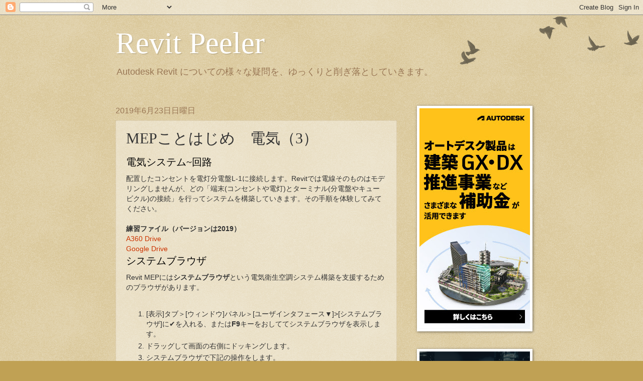

--- FILE ---
content_type: text/html; charset=UTF-8
request_url: https://www.revitpeeler.com/2019/06/mep3.html
body_size: 22196
content:
<!DOCTYPE html>
<html class='v2' dir='ltr' lang='ja'>
<head>
<link href='https://www.blogger.com/static/v1/widgets/335934321-css_bundle_v2.css' rel='stylesheet' type='text/css'/>
<meta content='width=1100' name='viewport'/>
<meta content='text/html; charset=UTF-8' http-equiv='Content-Type'/>
<meta content='blogger' name='generator'/>
<link href='https://www.revitpeeler.com/favicon.ico' rel='icon' type='image/x-icon'/>
<link href='https://www.revitpeeler.com/2019/06/mep3.html' rel='canonical'/>
<link rel="alternate" type="application/atom+xml" title="Revit Peeler - Atom" href="https://www.revitpeeler.com/feeds/posts/default" />
<link rel="alternate" type="application/rss+xml" title="Revit Peeler - RSS" href="https://www.revitpeeler.com/feeds/posts/default?alt=rss" />
<link rel="service.post" type="application/atom+xml" title="Revit Peeler - Atom" href="https://www.blogger.com/feeds/8272022468655107421/posts/default" />

<link rel="alternate" type="application/atom+xml" title="Revit Peeler - Atom" href="https://www.revitpeeler.com/feeds/6795095661611499411/comments/default" />
<!--Can't find substitution for tag [blog.ieCssRetrofitLinks]-->
<link href='https://blogger.googleusercontent.com/img/b/R29vZ2xl/AVvXsEjeWGRdH2ry8wupeZkW3CW_IVg2JFmKARHAL4GhhPFJZCQEj7l-yXRZSSzOZLpYKF8UZ3W1aTlA0MmgaWE0IBMB4qtTHXgc_YZj3ECbEs48PYIYz2lSzrjtScDMI-Bwu2QthyphenhyphenVYv0MjpDs/s400/MEPBIGIN0301.png' rel='image_src'/>
<meta content='https://www.revitpeeler.com/2019/06/mep3.html' property='og:url'/>
<meta content='MEPことはじめ　電気（3）' property='og:title'/>
<meta content=' 電気システム~回路  配置したコンセントを電灯分電盤L-1に接続します。Revitでは電線そのものはモデリングしませんが、どの「端末(コンセントや電灯)とターミナル(分電盤やキュービクル)の接続」を行ってシステムを構築していきます。その手順を体験してみてください。    練習フ...' property='og:description'/>
<meta content='https://blogger.googleusercontent.com/img/b/R29vZ2xl/AVvXsEjeWGRdH2ry8wupeZkW3CW_IVg2JFmKARHAL4GhhPFJZCQEj7l-yXRZSSzOZLpYKF8UZ3W1aTlA0MmgaWE0IBMB4qtTHXgc_YZj3ECbEs48PYIYz2lSzrjtScDMI-Bwu2QthyphenhyphenVYv0MjpDs/w1200-h630-p-k-no-nu/MEPBIGIN0301.png' property='og:image'/>
<title>Revit Peeler: MEPことはじめ&#12288;電気&#65288;3&#65289;</title>
<style id='page-skin-1' type='text/css'><!--
/*
-----------------------------------------------
Blogger Template Style
Name:     Watermark
Designer: Blogger
URL:      www.blogger.com
----------------------------------------------- */
/* Use this with templates/1ktemplate-*.html */
/* Content
----------------------------------------------- */
body {
font: normal normal 14px Arial, Tahoma, Helvetica, FreeSans, sans-serif;
color: #333333;
background: #c0a154 url(https://resources.blogblog.com/blogblog/data/1kt/watermark/body_background_birds.png) repeat scroll top left;
}
html body .content-outer {
min-width: 0;
max-width: 100%;
width: 100%;
}
.content-outer {
font-size: 92%;
}
a:link {
text-decoration:none;
color: #cc3300;
}
a:visited {
text-decoration:none;
color: #993322;
}
a:hover {
text-decoration:underline;
color: #ff3300;
}
.body-fauxcolumns .cap-top {
margin-top: 30px;
background: transparent url(https://resources.blogblog.com/blogblog/data/1kt/watermark/body_overlay_birds.png) no-repeat scroll top right;
height: 121px;
}
.content-inner {
padding: 0;
}
/* Header
----------------------------------------------- */
.header-inner .Header .titlewrapper,
.header-inner .Header .descriptionwrapper {
padding-left: 20px;
padding-right: 20px;
}
.Header h1 {
font: normal normal 60px Georgia, Utopia, 'Palatino Linotype', Palatino, serif;
color: #ffffff;
text-shadow: 2px 2px rgba(0, 0, 0, .1);
}
.Header h1 a {
color: #ffffff;
}
.Header .description {
font-size: 140%;
color: #997755;
}
/* Tabs
----------------------------------------------- */
.tabs-inner .section {
margin: 0 20px;
}
.tabs-inner .PageList, .tabs-inner .LinkList, .tabs-inner .Labels {
margin-left: -11px;
margin-right: -11px;
background-color: transparent;
border-top: 0 solid #ffffff;
border-bottom: 0 solid #ffffff;
-moz-box-shadow: 0 0 0 rgba(0, 0, 0, .3);
-webkit-box-shadow: 0 0 0 rgba(0, 0, 0, .3);
-goog-ms-box-shadow: 0 0 0 rgba(0, 0, 0, .3);
box-shadow: 0 0 0 rgba(0, 0, 0, .3);
}
.tabs-inner .PageList .widget-content,
.tabs-inner .LinkList .widget-content,
.tabs-inner .Labels .widget-content {
margin: -3px -11px;
background: transparent none  no-repeat scroll right;
}
.tabs-inner .widget ul {
padding: 2px 25px;
max-height: 34px;
background: transparent none no-repeat scroll left;
}
.tabs-inner .widget li {
border: none;
}
.tabs-inner .widget li a {
display: inline-block;
padding: .25em 1em;
font: normal normal 20px Georgia, Utopia, 'Palatino Linotype', Palatino, serif;
color: #cc3300;
border-right: 1px solid #c0a154;
}
.tabs-inner .widget li:first-child a {
border-left: 1px solid #c0a154;
}
.tabs-inner .widget li.selected a, .tabs-inner .widget li a:hover {
color: #000000;
}
/* Headings
----------------------------------------------- */
h2 {
font: normal normal 20px Georgia, Utopia, 'Palatino Linotype', Palatino, serif;
color: #000000;
margin: 0 0 .5em;
}
h2.date-header {
font: normal normal 16px Arial, Tahoma, Helvetica, FreeSans, sans-serif;
color: #997755;
}
/* Main
----------------------------------------------- */
.main-inner .column-center-inner,
.main-inner .column-left-inner,
.main-inner .column-right-inner {
padding: 0 5px;
}
.main-outer {
margin-top: 0;
background: transparent none no-repeat scroll top left;
}
.main-inner {
padding-top: 30px;
}
.main-cap-top {
position: relative;
}
.main-cap-top .cap-right {
position: absolute;
height: 0;
width: 100%;
bottom: 0;
background: transparent none repeat-x scroll bottom center;
}
.main-cap-top .cap-left {
position: absolute;
height: 245px;
width: 280px;
right: 0;
bottom: 0;
background: transparent none no-repeat scroll bottom left;
}
/* Posts
----------------------------------------------- */
.post-outer {
padding: 15px 20px;
margin: 0 0 25px;
background: transparent url(https://resources.blogblog.com/blogblog/data/1kt/watermark/post_background_birds.png) repeat scroll top left;
_background-image: none;
border: dotted 1px #ccbb99;
-moz-box-shadow: 0 0 0 rgba(0, 0, 0, .1);
-webkit-box-shadow: 0 0 0 rgba(0, 0, 0, .1);
-goog-ms-box-shadow: 0 0 0 rgba(0, 0, 0, .1);
box-shadow: 0 0 0 rgba(0, 0, 0, .1);
}
h3.post-title {
font: normal normal 30px Georgia, Utopia, 'Palatino Linotype', Palatino, serif;
margin: 0;
}
.comments h4 {
font: normal normal 30px Georgia, Utopia, 'Palatino Linotype', Palatino, serif;
margin: 1em 0 0;
}
.post-body {
font-size: 105%;
line-height: 1.5;
position: relative;
}
.post-header {
margin: 0 0 1em;
color: #997755;
}
.post-footer {
margin: 10px 0 0;
padding: 10px 0 0;
color: #997755;
border-top: dashed 1px #777777;
}
#blog-pager {
font-size: 140%
}
#comments .comment-author {
padding-top: 1.5em;
border-top: dashed 1px #777777;
background-position: 0 1.5em;
}
#comments .comment-author:first-child {
padding-top: 0;
border-top: none;
}
.avatar-image-container {
margin: .2em 0 0;
}
/* Comments
----------------------------------------------- */
.comments .comments-content .icon.blog-author {
background-repeat: no-repeat;
background-image: url([data-uri]);
}
.comments .comments-content .loadmore a {
border-top: 1px solid #777777;
border-bottom: 1px solid #777777;
}
.comments .continue {
border-top: 2px solid #777777;
}
/* Widgets
----------------------------------------------- */
.widget ul, .widget #ArchiveList ul.flat {
padding: 0;
list-style: none;
}
.widget ul li, .widget #ArchiveList ul.flat li {
padding: .35em 0;
text-indent: 0;
border-top: dashed 1px #777777;
}
.widget ul li:first-child, .widget #ArchiveList ul.flat li:first-child {
border-top: none;
}
.widget .post-body ul {
list-style: disc;
}
.widget .post-body ul li {
border: none;
}
.widget .zippy {
color: #777777;
}
.post-body img, .post-body .tr-caption-container, .Profile img, .Image img,
.BlogList .item-thumbnail img {
padding: 5px;
background: #fff;
-moz-box-shadow: 1px 1px 5px rgba(0, 0, 0, .5);
-webkit-box-shadow: 1px 1px 5px rgba(0, 0, 0, .5);
-goog-ms-box-shadow: 1px 1px 5px rgba(0, 0, 0, .5);
box-shadow: 1px 1px 5px rgba(0, 0, 0, .5);
}
.post-body img, .post-body .tr-caption-container {
padding: 8px;
}
.post-body .tr-caption-container {
color: #333333;
}
.post-body .tr-caption-container img {
padding: 0;
background: transparent;
border: none;
-moz-box-shadow: 0 0 0 rgba(0, 0, 0, .1);
-webkit-box-shadow: 0 0 0 rgba(0, 0, 0, .1);
-goog-ms-box-shadow: 0 0 0 rgba(0, 0, 0, .1);
box-shadow: 0 0 0 rgba(0, 0, 0, .1);
}
/* Footer
----------------------------------------------- */
.footer-outer {
color:#ccbb99;
background: #330000 url(https://resources.blogblog.com/blogblog/data/1kt/watermark/body_background_navigator.png) repeat scroll top left;
}
.footer-outer a {
color: #ff7755;
}
.footer-outer a:visited {
color: #dd5533;
}
.footer-outer a:hover {
color: #ff9977;
}
.footer-outer .widget h2 {
color: #eeddbb;
}
/* Mobile
----------------------------------------------- */
body.mobile  {
background-size: 100% auto;
}
.mobile .body-fauxcolumn-outer {
background: transparent none repeat scroll top left;
}
html .mobile .mobile-date-outer {
border-bottom: none;
background: transparent url(https://resources.blogblog.com/blogblog/data/1kt/watermark/post_background_birds.png) repeat scroll top left;
_background-image: none;
margin-bottom: 10px;
}
.mobile .main-inner .date-outer {
padding: 0;
}
.mobile .main-inner .date-header {
margin: 10px;
}
.mobile .main-cap-top {
z-index: -1;
}
.mobile .content-outer {
font-size: 100%;
}
.mobile .post-outer {
padding: 10px;
}
.mobile .main-cap-top .cap-left {
background: transparent none no-repeat scroll bottom left;
}
.mobile .body-fauxcolumns .cap-top {
margin: 0;
}
.mobile-link-button {
background: transparent url(https://resources.blogblog.com/blogblog/data/1kt/watermark/post_background_birds.png) repeat scroll top left;
}
.mobile-link-button a:link, .mobile-link-button a:visited {
color: #cc3300;
}
.mobile-index-date .date-header {
color: #997755;
}
.mobile-index-contents {
color: #333333;
}
.mobile .tabs-inner .section {
margin: 0;
}
.mobile .tabs-inner .PageList {
margin-left: 0;
margin-right: 0;
}
.mobile .tabs-inner .PageList .widget-content {
margin: 0;
color: #000000;
background: transparent url(https://resources.blogblog.com/blogblog/data/1kt/watermark/post_background_birds.png) repeat scroll top left;
}
.mobile .tabs-inner .PageList .widget-content .pagelist-arrow {
border-left: 1px solid #c0a154;
}

--></style>
<style id='template-skin-1' type='text/css'><!--
body {
min-width: 860px;
}
.content-outer, .content-fauxcolumn-outer, .region-inner {
min-width: 860px;
max-width: 860px;
_width: 860px;
}
.main-inner .columns {
padding-left: 0px;
padding-right: 260px;
}
.main-inner .fauxcolumn-center-outer {
left: 0px;
right: 260px;
/* IE6 does not respect left and right together */
_width: expression(this.parentNode.offsetWidth -
parseInt("0px") -
parseInt("260px") + 'px');
}
.main-inner .fauxcolumn-left-outer {
width: 0px;
}
.main-inner .fauxcolumn-right-outer {
width: 260px;
}
.main-inner .column-left-outer {
width: 0px;
right: 100%;
margin-left: -0px;
}
.main-inner .column-right-outer {
width: 260px;
margin-right: -260px;
}
#layout {
min-width: 0;
}
#layout .content-outer {
min-width: 0;
width: 800px;
}
#layout .region-inner {
min-width: 0;
width: auto;
}
body#layout div.add_widget {
padding: 8px;
}
body#layout div.add_widget a {
margin-left: 32px;
}
--></style>
<link href='https://www.blogger.com/dyn-css/authorization.css?targetBlogID=8272022468655107421&amp;zx=83366fbe-6198-4a2b-a38a-f63d7e9ebe47' media='none' onload='if(media!=&#39;all&#39;)media=&#39;all&#39;' rel='stylesheet'/><noscript><link href='https://www.blogger.com/dyn-css/authorization.css?targetBlogID=8272022468655107421&amp;zx=83366fbe-6198-4a2b-a38a-f63d7e9ebe47' rel='stylesheet'/></noscript>
<meta name='google-adsense-platform-account' content='ca-host-pub-1556223355139109'/>
<meta name='google-adsense-platform-domain' content='blogspot.com'/>

</head>
<body class='loading variant-birds'>
<div class='navbar section' id='navbar' name='Navbar'><div class='widget Navbar' data-version='1' id='Navbar1'><script type="text/javascript">
    function setAttributeOnload(object, attribute, val) {
      if(window.addEventListener) {
        window.addEventListener('load',
          function(){ object[attribute] = val; }, false);
      } else {
        window.attachEvent('onload', function(){ object[attribute] = val; });
      }
    }
  </script>
<div id="navbar-iframe-container"></div>
<script type="text/javascript" src="https://apis.google.com/js/platform.js"></script>
<script type="text/javascript">
      gapi.load("gapi.iframes:gapi.iframes.style.bubble", function() {
        if (gapi.iframes && gapi.iframes.getContext) {
          gapi.iframes.getContext().openChild({
              url: 'https://www.blogger.com/navbar/8272022468655107421?po\x3d6795095661611499411\x26origin\x3dhttps://www.revitpeeler.com',
              where: document.getElementById("navbar-iframe-container"),
              id: "navbar-iframe"
          });
        }
      });
    </script><script type="text/javascript">
(function() {
var script = document.createElement('script');
script.type = 'text/javascript';
script.src = '//pagead2.googlesyndication.com/pagead/js/google_top_exp.js';
var head = document.getElementsByTagName('head')[0];
if (head) {
head.appendChild(script);
}})();
</script>
</div></div>
<div class='body-fauxcolumns'>
<div class='fauxcolumn-outer body-fauxcolumn-outer'>
<div class='cap-top'>
<div class='cap-left'></div>
<div class='cap-right'></div>
</div>
<div class='fauxborder-left'>
<div class='fauxborder-right'></div>
<div class='fauxcolumn-inner'>
</div>
</div>
<div class='cap-bottom'>
<div class='cap-left'></div>
<div class='cap-right'></div>
</div>
</div>
</div>
<div class='content'>
<div class='content-fauxcolumns'>
<div class='fauxcolumn-outer content-fauxcolumn-outer'>
<div class='cap-top'>
<div class='cap-left'></div>
<div class='cap-right'></div>
</div>
<div class='fauxborder-left'>
<div class='fauxborder-right'></div>
<div class='fauxcolumn-inner'>
</div>
</div>
<div class='cap-bottom'>
<div class='cap-left'></div>
<div class='cap-right'></div>
</div>
</div>
</div>
<div class='content-outer'>
<div class='content-cap-top cap-top'>
<div class='cap-left'></div>
<div class='cap-right'></div>
</div>
<div class='fauxborder-left content-fauxborder-left'>
<div class='fauxborder-right content-fauxborder-right'></div>
<div class='content-inner'>
<header>
<div class='header-outer'>
<div class='header-cap-top cap-top'>
<div class='cap-left'></div>
<div class='cap-right'></div>
</div>
<div class='fauxborder-left header-fauxborder-left'>
<div class='fauxborder-right header-fauxborder-right'></div>
<div class='region-inner header-inner'>
<div class='header section' id='header' name='ヘッダー'><div class='widget Header' data-version='1' id='Header1'>
<div id='header-inner'>
<div class='titlewrapper'>
<h1 class='title'>
<a href='https://www.revitpeeler.com/'>
Revit Peeler
</a>
</h1>
</div>
<div class='descriptionwrapper'>
<p class='description'><span>Autodesk Revit についての様々な疑問を&#12289;ゆっくりと削ぎ落としていきます&#12290;</span></p>
</div>
</div>
</div></div>
</div>
</div>
<div class='header-cap-bottom cap-bottom'>
<div class='cap-left'></div>
<div class='cap-right'></div>
</div>
</div>
</header>
<div class='tabs-outer'>
<div class='tabs-cap-top cap-top'>
<div class='cap-left'></div>
<div class='cap-right'></div>
</div>
<div class='fauxborder-left tabs-fauxborder-left'>
<div class='fauxborder-right tabs-fauxborder-right'></div>
<div class='region-inner tabs-inner'>
<div class='tabs no-items section' id='crosscol' name='Cross-Column'></div>
<div class='tabs no-items section' id='crosscol-overflow' name='Cross-Column 2'></div>
</div>
</div>
<div class='tabs-cap-bottom cap-bottom'>
<div class='cap-left'></div>
<div class='cap-right'></div>
</div>
</div>
<div class='main-outer'>
<div class='main-cap-top cap-top'>
<div class='cap-left'></div>
<div class='cap-right'></div>
</div>
<div class='fauxborder-left main-fauxborder-left'>
<div class='fauxborder-right main-fauxborder-right'></div>
<div class='region-inner main-inner'>
<div class='columns fauxcolumns'>
<div class='fauxcolumn-outer fauxcolumn-center-outer'>
<div class='cap-top'>
<div class='cap-left'></div>
<div class='cap-right'></div>
</div>
<div class='fauxborder-left'>
<div class='fauxborder-right'></div>
<div class='fauxcolumn-inner'>
</div>
</div>
<div class='cap-bottom'>
<div class='cap-left'></div>
<div class='cap-right'></div>
</div>
</div>
<div class='fauxcolumn-outer fauxcolumn-left-outer'>
<div class='cap-top'>
<div class='cap-left'></div>
<div class='cap-right'></div>
</div>
<div class='fauxborder-left'>
<div class='fauxborder-right'></div>
<div class='fauxcolumn-inner'>
</div>
</div>
<div class='cap-bottom'>
<div class='cap-left'></div>
<div class='cap-right'></div>
</div>
</div>
<div class='fauxcolumn-outer fauxcolumn-right-outer'>
<div class='cap-top'>
<div class='cap-left'></div>
<div class='cap-right'></div>
</div>
<div class='fauxborder-left'>
<div class='fauxborder-right'></div>
<div class='fauxcolumn-inner'>
</div>
</div>
<div class='cap-bottom'>
<div class='cap-left'></div>
<div class='cap-right'></div>
</div>
</div>
<!-- corrects IE6 width calculation -->
<div class='columns-inner'>
<div class='column-center-outer'>
<div class='column-center-inner'>
<div class='main section' id='main' name='メイン'><div class='widget Blog' data-version='1' id='Blog1'>
<div class='blog-posts hfeed'>

          <div class="date-outer">
        
<h2 class='date-header'><span>2019年6月23日日曜日</span></h2>

          <div class="date-posts">
        
<div class='post-outer'>
<div class='post hentry uncustomized-post-template' itemprop='blogPost' itemscope='itemscope' itemtype='http://schema.org/BlogPosting'>
<meta content='https://blogger.googleusercontent.com/img/b/R29vZ2xl/AVvXsEjeWGRdH2ry8wupeZkW3CW_IVg2JFmKARHAL4GhhPFJZCQEj7l-yXRZSSzOZLpYKF8UZ3W1aTlA0MmgaWE0IBMB4qtTHXgc_YZj3ECbEs48PYIYz2lSzrjtScDMI-Bwu2QthyphenhyphenVYv0MjpDs/s400/MEPBIGIN0301.png' itemprop='image_url'/>
<meta content='8272022468655107421' itemprop='blogId'/>
<meta content='6795095661611499411' itemprop='postId'/>
<a name='6795095661611499411'></a>
<h3 class='post-title entry-title' itemprop='name'>
MEPことはじめ&#12288;電気&#65288;3&#65289;
</h3>
<div class='post-header'>
<div class='post-header-line-1'></div>
</div>
<div class='post-body entry-content' id='post-body-6795095661611499411' itemprop='description articleBody'>
<h2>
電気システム~回路</h2>
配置したコンセントを電灯分電盤L-1に接続します&#12290;Revitでは電線そのものはモデリングしませんが&#12289;どの&#12300;端末(コンセントや電灯)とターミナル(分電盤やキュービクル)の接続&#12301;を行ってシステムを構築していきます&#12290;その手順を体験してみてください&#12290;<br />
<br />
<h4>
練習ファイル&#65288;バージョンは2019&#65289;</h4>
<a href="https://autode.sk/2XvpJ9k" target="_blank">A360 Drive</a><br />
<a href="https://drive.google.com/open?id=13xjaEraCRj1ndLPLt_AmND3GLVa7QVv-" target="_blank">Google Drive</a><br />
<h2>
システムブラウザ</h2>
Revit MEPには<b>システムブラウザ</b>という電気衛生空調システム構築を支援するためのブラウザがあります&#12290;<br />
<br />
<ol>
<li>[表示]タブ&#65310;[ウィンドウ]パネル&#65310;[ユーザインタフェース&#9660;]&gt;[システムブラウザ]に&#10004;を入れる&#12289;または<b>F9</b>キーをおしててシステムブラウザを表示します&#12290;</li>
<li>ドラッグして画面の右側にドッキングします&#12290;</li>
<li>システムブラウザで下記の操作をします&#12290;</li>
<ul>
<li><b>&#9312;システム</b>を選択</li>
<li><b>&#9313;電気</b>を選択</li>
<li><b>&#9314;全ての列を自動設定</b>をクリック</li>
<li>&#9315;未設定フォルダを右クリックして<b>すべてを展開<table align="center" cellpadding="0" cellspacing="0" class="tr-caption-container" style="margin-left: auto; margin-right: auto; text-align: center;"><tbody>
<tr><td style="text-align: center;"><a href="https://blogger.googleusercontent.com/img/b/R29vZ2xl/AVvXsEjeWGRdH2ry8wupeZkW3CW_IVg2JFmKARHAL4GhhPFJZCQEj7l-yXRZSSzOZLpYKF8UZ3W1aTlA0MmgaWE0IBMB4qtTHXgc_YZj3ECbEs48PYIYz2lSzrjtScDMI-Bwu2QthyphenhyphenVYv0MjpDs/s1600/MEPBIGIN0301.png" imageanchor="1" style="margin-left: auto; margin-right: auto;"><img border="0" data-original-height="203" data-original-width="499" height="162" src="https://blogger.googleusercontent.com/img/b/R29vZ2xl/AVvXsEjeWGRdH2ry8wupeZkW3CW_IVg2JFmKARHAL4GhhPFJZCQEj7l-yXRZSSzOZLpYKF8UZ3W1aTlA0MmgaWE0IBMB4qtTHXgc_YZj3ECbEs48PYIYz2lSzrjtScDMI-Bwu2QthyphenhyphenVYv0MjpDs/s400/MEPBIGIN0301.png" width="400" /></a></td></tr>
<tr><td class="tr-caption" style="text-align: center;">システムブラウザ</td></tr>
</tbody></table>
</b></li>
</ul>
</ol>
下の図のように&#12289;まだシステムに接続されていない電気器具&#12539;設備の一覧が表示されます&#12290;<br />
<table align="center" cellpadding="0" cellspacing="0" class="tr-caption-container" style="margin-left: auto; margin-right: auto; text-align: center;"><tbody>
<tr><td style="text-align: center;"><a href="https://blogger.googleusercontent.com/img/b/R29vZ2xl/AVvXsEi-HChgDFxOe2BljeySHnNGuZqFpN4RlVIhIbRDFmp8LdDofQgwg3hU4Eun10xT4XhkwI7mm-B_MSPjkTTZHVptM_HZE1K-co6QycPYs1XsybA4Oi9XWYjWnyE1xC2fSMzkxCwAaxzni5c/s1600/MEPBIGIN0302.PNG" imageanchor="1" style="margin-left: auto; margin-right: auto;"><img border="0" data-original-height="347" data-original-width="497" height="278" src="https://blogger.googleusercontent.com/img/b/R29vZ2xl/AVvXsEi-HChgDFxOe2BljeySHnNGuZqFpN4RlVIhIbRDFmp8LdDofQgwg3hU4Eun10xT4XhkwI7mm-B_MSPjkTTZHVptM_HZE1K-co6QycPYs1XsybA4Oi9XWYjWnyE1xC2fSMzkxCwAaxzni5c/s400/MEPBIGIN0302.PNG" width="400" /></a></td></tr>
<tr><td class="tr-caption" style="text-align: center;">システムブラウザの変化に注目してチュートリアルを進めてください&#12290;</td></tr>
</tbody></table>
これから電気システムを作成するたびにシステムブラウザがどのように変化するのか注意しておいてください&#12290;<br />
<h2>
電気システム&#65288;回路&#65289;の作成&#65288;１&#65289;</h2>
<br />
<ol>
<li>[平面図]&gt;[平面図 2階 電気]が開いていることを確認&#12290;</li>
<li>居間右側の壁のコンセントを選択&#12290;</li>
<li>[修正&#65372;電気器具]タブ&#65310;[システムを作成]パネル&#65310;[電力]<table align="center" cellpadding="0" cellspacing="0" class="tr-caption-container" style="margin-left: auto; margin-right: auto; text-align: center;"><tbody>
<tr><td style="text-align: center;"><a href="https://blogger.googleusercontent.com/img/b/R29vZ2xl/AVvXsEilOYM-ZckvTEy4HkuHYYRBOeNwx7zfxxyKcZxtLjkPOAEoSfR0zqb4sDUjpqBe0r3_wysDeV3XMFRJmVq_2zogdwICQnEOQDjtUa1_Sd1f9GNM5aX_bM13RLrSiQWh6XYruM6LmlbEIyc/s1600/MEPBIGIN0303.png" imageanchor="1" style="margin-left: auto; margin-right: auto;"><img border="0" data-original-height="543" data-original-width="451" height="400" src="https://blogger.googleusercontent.com/img/b/R29vZ2xl/AVvXsEilOYM-ZckvTEy4HkuHYYRBOeNwx7zfxxyKcZxtLjkPOAEoSfR0zqb4sDUjpqBe0r3_wysDeV3XMFRJmVq_2zogdwICQnEOQDjtUa1_Sd1f9GNM5aX_bM13RLrSiQWh6XYruM6LmlbEIyc/s400/MEPBIGIN0303.png" width="331" /></a></td></tr>
<tr><td class="tr-caption" style="text-align: center;">電力システムを作成します&#12290;</td></tr>
</tbody></table>
</li>
<li>[システムツール]パネル&#65310;[パネル]で<b>L-1</b>を選択&#12290;</li>
<li>[システムツール]パネル&#65310;[回路を編集]</li>
<li>[回路を編集]パネル&#65310;[回路に追加]が選択されていることを確認し&#12289;居間のコンセント&#65288;エアコン用を除く&#65289;を２つ選択します&#12290;</li>
<li>[モード]パネル&#65310;[回路の編集を終了]<table align="center" cellpadding="0" cellspacing="0" class="tr-caption-container" style="margin-left: auto; margin-right: auto; text-align: center;"><tbody>
<tr><td style="text-align: center;"><a href="https://blogger.googleusercontent.com/img/b/R29vZ2xl/AVvXsEhqbep2g-azu06vbjHnXbUQ5C9jNPmxmHtcxo_MzGu7fJZX4T_De1QOlTl3k-8NSz9m5uVJnD4yNdoYMorOeOdPmmom0fCk94WcimGqXUPQp9DnfT7z96yRdXiZgvyL5m2Di0zLBmhwsrs/s1600/MEPBIGIN0304.png" imageanchor="1" style="margin-left: auto; margin-right: auto;"><img border="0" data-original-height="671" data-original-width="616" height="400" src="https://blogger.googleusercontent.com/img/b/R29vZ2xl/AVvXsEhqbep2g-azu06vbjHnXbUQ5C9jNPmxmHtcxo_MzGu7fJZX4T_De1QOlTl3k-8NSz9m5uVJnD4yNdoYMorOeOdPmmom0fCk94WcimGqXUPQp9DnfT7z96yRdXiZgvyL5m2Di0zLBmhwsrs/s400/MEPBIGIN0304.png" width="366" /></a></td></tr>
<tr><td class="tr-caption" style="text-align: center;">回路を編集</td></tr>
</tbody></table>
</li>
<li>システムブラウザで二つのフォルダ&#65288;未接続と電気(1システム))を右クリックしてすべてを展開します&#12290;</li>
</ol>
<br />
<table align="center" cellpadding="0" cellspacing="0" class="tr-caption-container" style="margin-left: auto; margin-right: auto; text-align: center;"><tbody>
<tr><td style="text-align: center;"><a href="https://blogger.googleusercontent.com/img/b/R29vZ2xl/AVvXsEg9PurXwYrkkudQm8BJoO5EPcf7Jgbfw1SOY2jigSGyO3CIwuTDfzd0aF-T-eEYYu8BL6lvYbjEgCJMYRY648RJFIw8j5uyPp0TJfzMfwk0nLG4FMqMcdr9pqzNasZqEWjUYn1tY5WxkoY/s1600/MEPBIGIN0305.PNG" imageanchor="1" style="margin-left: auto; margin-right: auto;"><img border="0" data-original-height="418" data-original-width="497" height="336" src="https://blogger.googleusercontent.com/img/b/R29vZ2xl/AVvXsEg9PurXwYrkkudQm8BJoO5EPcf7Jgbfw1SOY2jigSGyO3CIwuTDfzd0aF-T-eEYYu8BL6lvYbjEgCJMYRY648RJFIw8j5uyPp0TJfzMfwk0nLG4FMqMcdr9pqzNasZqEWjUYn1tY5WxkoY/s400/MEPBIGIN0305.PNG" width="400" /></a></td></tr>
<tr><td class="tr-caption" style="text-align: center;">システム&#65288;回路&#65289;が作成された</td></tr>
</tbody></table>
選択した３つのコンセントが未接続から[電気]&gt;[電力]&gt;[L-1]&gt;[1]に移動したことを確認してください&#12290;この1は回路番号です&#12290;<br />
<h2>
電気システム&#65288;回路&#65289;の作成&#65288;２&#65289;</h2>
<div>
今度はシステムブラウザを使って回路を作成してみましょう&#12290;ブラウザに表示する項目をもう少し追加してみます&#12290;</div>
<div>
<ol>
<li>システムブラウザの<b>列設定</b>ボタンをクリック&#12290;<table align="center" cellpadding="0" cellspacing="0" class="tr-caption-container" style="margin-left: auto; margin-right: auto; text-align: center;"><tbody>
<tr><td style="text-align: center;"><a href="https://blogger.googleusercontent.com/img/b/R29vZ2xl/AVvXsEi3H2oT0eUTHZ3bMXOTobqMgJxUWnLAjFyasqq02_KHoznq8dAsOhVUJJ7B-eMqIyUPhsbWpN3PYGp3-D5S8XUlPCoJlWMuActhmohPzO1qqpJY3JIcCIzE1PSYEs5FzeGvJkCiQ9bVQjc/s1600/MEPBIGIN0307.png" imageanchor="1" style="margin-left: auto; margin-right: auto;"><img border="0" data-original-height="128" data-original-width="320" height="160" src="https://blogger.googleusercontent.com/img/b/R29vZ2xl/AVvXsEi3H2oT0eUTHZ3bMXOTobqMgJxUWnLAjFyasqq02_KHoznq8dAsOhVUJJ7B-eMqIyUPhsbWpN3PYGp3-D5S8XUlPCoJlWMuActhmohPzO1qqpJY3JIcCIzE1PSYEs5FzeGvJkCiQ9bVQjc/s400/MEPBIGIN0307.png" width="400" /></a></td></tr>
<tr><td class="tr-caption" style="text-align: center;">列設定ボタン</td></tr>
</tbody></table>
</li>
<li>[電気]を展開して&#12289;すべてにチェックを入れてOK&#12290;<table align="center" cellpadding="0" cellspacing="0" class="tr-caption-container" style="margin-left: auto; margin-right: auto; text-align: center;"><tbody>
<tr><td style="text-align: center;"><a href="https://blogger.googleusercontent.com/img/b/R29vZ2xl/AVvXsEjULlIqWEBSVNaZHihmajgZvS5dWJFmEBLm-KEMcg1o4CSQ-MgAoJt1FI_2tFllSn8F7PbQPqafdhCHI1aIswrN9o0wn7PE4HQHJ_Img8m52RXbPwMHYdphwvRRiOYLeYk37cd1zJL338U/s1600/MEPBIGIN0306.PNG" imageanchor="1" style="margin-left: auto; margin-right: auto;"><img border="0" data-original-height="430" data-original-width="405" height="400" src="https://blogger.googleusercontent.com/img/b/R29vZ2xl/AVvXsEjULlIqWEBSVNaZHihmajgZvS5dWJFmEBLm-KEMcg1o4CSQ-MgAoJt1FI_2tFllSn8F7PbQPqafdhCHI1aIswrN9o0wn7PE4HQHJ_Img8m52RXbPwMHYdphwvRRiOYLeYk37cd1zJL338U/s400/MEPBIGIN0306.PNG" width="376" /></a></td></tr>
<tr><td class="tr-caption" style="text-align: center;">電気を展開してすべてに&#10004;</td></tr>
</tbody></table>
</li>
<li><b>全ての列を自動設定</b>をクリックし&#12289;システムブラウザの幅を調整する&#12290;</li>
<li>未設定フォルダの壁埋め込みプラグソケット タイプ 1:2連動をすべて選択&#65288;SHIFTを使うと一括で選択できます&#65289;<table align="center" cellpadding="0" cellspacing="0" class="tr-caption-container" style="margin-left: auto; margin-right: auto; text-align: center;"><tbody>
<tr><td style="text-align: center;"><a href="https://blogger.googleusercontent.com/img/b/R29vZ2xl/AVvXsEjc2fS1jmavjwo2EsZez7L9PCGpXAHANlAtC_8v9BcoWbUx203o3iM2YCQEtOVUnis3wZbRDpuOHW1RZdyZ-9QRLFvT5pvBpDdKy8bDH99Oa6TN4fWjRYHpb6k4hC8eKuXhNnW-SVLF_NA/s1600/MEPBIGIN0308.PNG" imageanchor="1" style="margin-left: auto; margin-right: auto;"><img border="0" data-original-height="408" data-original-width="669" height="243" src="https://blogger.googleusercontent.com/img/b/R29vZ2xl/AVvXsEjc2fS1jmavjwo2EsZez7L9PCGpXAHANlAtC_8v9BcoWbUx203o3iM2YCQEtOVUnis3wZbRDpuOHW1RZdyZ-9QRLFvT5pvBpDdKy8bDH99Oa6TN4fWjRYHpb6k4hC8eKuXhNnW-SVLF_NA/s400/MEPBIGIN0308.PNG" width="400" /></a></td></tr>
<tr><td class="tr-caption" style="text-align: center;">のこりの100Vコンセントをすべて選択</td></tr>
</tbody></table>
</li>
<li>[システムを作成]パネル&gt;[電力]</li>
</ol>
L-1フォルダの下にフォルダ２ができて&#12289;選択したコンセントが移動したことを確認してください&#12290;<br />
<table align="center" cellpadding="0" cellspacing="0" class="tr-caption-container" style="margin-left: auto; margin-right: auto; text-align: center;"><tbody>
<tr><td><a href="https://blogger.googleusercontent.com/img/b/R29vZ2xl/AVvXsEh_8UyO6e2KNHCz4GBGAjAUwJBYlv-JVlV51V_shDmEh7e9UBq4qo34Hx6D4ozuIIrYAbHiTf-yAu08ZxQLJrUJ-MV2CCfr_QIuoQd2FF609WLfugKe0G9UsHFnxkLH1pSeV6HC8ekKdwc/s1600/MEPBIGIN0309.png" imageanchor="1" style="margin-left: auto; margin-right: auto;"><img border="0" data-original-height="436" data-original-width="634" height="275" src="https://blogger.googleusercontent.com/img/b/R29vZ2xl/AVvXsEh_8UyO6e2KNHCz4GBGAjAUwJBYlv-JVlV51V_shDmEh7e9UBq4qo34Hx6D4ozuIIrYAbHiTf-yAu08ZxQLJrUJ-MV2CCfr_QIuoQd2FF609WLfugKe0G9UsHFnxkLH1pSeV6HC8ekKdwc/s400/MEPBIGIN0309.png" width="400" /></a></td></tr>
<tr><td class="tr-caption">回路2が作成され&#12289;コンセントが移動する</td></tr>
</tbody></table>
<div>
同様の方法で&#12289;エアコンの200VのコンセントをL-1に接続します&#12290;<br />
<table align="center" cellpadding="0" cellspacing="0" class="tr-caption-container" style="margin-left: auto; margin-right: auto; text-align: center;"><tbody>
<tr><td style="text-align: center;"><a href="https://blogger.googleusercontent.com/img/b/R29vZ2xl/AVvXsEjP_j4ZbWh-u2MHnI2A67kOFk7UWcQbIgdmJtj1mSECKOFqRSPQOC2xxhP0HwNNJ1U2Ey9ETFDuc1Apbzx3uuqP4nDrBxwpstP-RBfVR5ik2FsT38F1bHFl-U9PpmTTtCgzulD7HbWutsA/s1600/MEPBIGIN0310.PNG" imageanchor="1" style="margin-left: auto; margin-right: auto;"><img border="0" data-original-height="464" data-original-width="616" height="301" src="https://blogger.googleusercontent.com/img/b/R29vZ2xl/AVvXsEjP_j4ZbWh-u2MHnI2A67kOFk7UWcQbIgdmJtj1mSECKOFqRSPQOC2xxhP0HwNNJ1U2Ey9ETFDuc1Apbzx3uuqP4nDrBxwpstP-RBfVR5ik2FsT38F1bHFl-U9PpmTTtCgzulD7HbWutsA/s400/MEPBIGIN0310.PNG" width="400" /></a></td></tr>
<tr><td class="tr-caption" style="text-align: center;">回路３が作成されAC用のコンセントが接続される</td></tr>
</tbody></table>
</div>
</div>
<div class="separator" style="clear: both; text-align: center;">
</div>
<h2>
最大#1ポールブレーカ</h2>
<div>
キッチンにあるIH用の200Vコンセントだけがのこりました&#12290;これもL-1に接続してみましょう&#12290;</div>
<div>
<ol>
<li>システムブラウザでIH用のコンセントを選択し&#12289;[システムを作成]パネル&gt;[電力]</li>
<li>エラーが表示される&#12290;<table align="center" cellpadding="0" cellspacing="0" class="tr-caption-container" style="margin-left: auto; margin-right: auto; text-align: center;"><tbody>
<tr><td style="text-align: center;"><a href="https://blogger.googleusercontent.com/img/b/R29vZ2xl/AVvXsEhMaF573FB4k-h65kwJS8pvb-l4zxv1YVWtmDRCpX_Sd4Y1d5B7qjEgFq4F3svW_HgVHvHMIaRCQv-QLv2RQIuRQALOMBXenxL_yW3uqGCepwbe84Z8bh73uuWW1P054zEsEKuhpfM7IvE/s1600/MEPBIGIN0311.PNG" imageanchor="1" style="margin-left: auto; margin-right: auto;"><img border="0" data-original-height="106" data-original-width="490" height="86" src="https://blogger.googleusercontent.com/img/b/R29vZ2xl/AVvXsEhMaF573FB4k-h65kwJS8pvb-l4zxv1YVWtmDRCpX_Sd4Y1d5B7qjEgFq4F3svW_HgVHvHMIaRCQv-QLv2RQIuRQALOMBXenxL_yW3uqGCepwbe84Z8bh73uuWW1P054zEsEKuhpfM7IvE/s400/MEPBIGIN0311.PNG" width="400" /></a></td></tr>
<tr><td class="tr-caption" style="text-align: center;">いったい何を言っているのか&#65311;</td></tr>
</tbody></table>
</li>
<li>エラーを&#10006;で閉じる&#12290;</li>
<li>[システムツール]パネル&#65310;[パネル]選択肢に分電盤が表示されないことを確認する&#12290;<table align="center" cellpadding="0" cellspacing="0" class="tr-caption-container" style="margin-left: auto; margin-right: auto; text-align: center;"><tbody>
<tr><td style="text-align: center;"><a href="https://blogger.googleusercontent.com/img/b/R29vZ2xl/AVvXsEjzfX_0JkNDeS74kspr5tFnVpao8s_FUsEnMLHfEqGadhFaYGovrOBgqqpQdgiiIkunEGnuSM_KMnjUyW7QraKxlfeHRMcMrkOHZ1JfZ8Z_DSXiJmT3D9iNv57APNYlmC2QYv_3eGapMWU/s1600/MEPBIGIN0312.PNG" imageanchor="1" style="margin-left: auto; margin-right: auto;"><img border="0" data-original-height="162" data-original-width="455" height="141" src="https://blogger.googleusercontent.com/img/b/R29vZ2xl/AVvXsEjzfX_0JkNDeS74kspr5tFnVpao8s_FUsEnMLHfEqGadhFaYGovrOBgqqpQdgiiIkunEGnuSM_KMnjUyW7QraKxlfeHRMcMrkOHZ1JfZ8Z_DSXiJmT3D9iNv57APNYlmC2QYv_3eGapMWU/s400/MEPBIGIN0312.PNG" width="400" /></a></td></tr>
<tr><td class="tr-caption" style="text-align: center;">パネルが選択できない</td></tr>
</tbody></table>
</li>
</ol>
<div>
電圧も極数もあっているIH用のコンセントがなぜL-1に接続できないのか&#12290;その理由はL-1の&#12300;最大#1ポールブレーカ&#12301;の数にあります&#12290;分電盤L-1を選択してプロパティパネルでこの名前のプロパティを探して表示します&#12290;<br />
<table align="center" cellpadding="0" cellspacing="0" class="tr-caption-container" style="margin-left: auto; margin-right: auto; text-align: center;"><tbody>
<tr><td style="text-align: center;"><a href="https://blogger.googleusercontent.com/img/b/R29vZ2xl/AVvXsEiBrsa3QLTEiuX3tImiTIWC06j_oZ9JGPTr2wyTB-Vq2d7o82R6oor8HAkkJC3iDPeBaQW9aRZ6WLhocFm2OTgjwRCPv3Wh-YdLV6D5fUh3zpDKO_bBY73WzLDOFPMXXz0KR9t871ye0dI/s1600/MEPBIGIN0313.png" imageanchor="1" style="margin-left: auto; margin-right: auto;"><img border="0" data-original-height="469" data-original-width="456" height="400" src="https://blogger.googleusercontent.com/img/b/R29vZ2xl/AVvXsEiBrsa3QLTEiuX3tImiTIWC06j_oZ9JGPTr2wyTB-Vq2d7o82R6oor8HAkkJC3iDPeBaQW9aRZ6WLhocFm2OTgjwRCPv3Wh-YdLV6D5fUh3zpDKO_bBY73WzLDOFPMXXz0KR9t871ye0dI/s400/MEPBIGIN0313.png" width="388" /></a></td></tr>
<tr><td class="tr-caption" style="text-align: center;">最大#1ポールブレーカ</td></tr>
</tbody></table>
</div>
<div>
この&#12300;<b>最大#1ポールブレーカ</b>&#12301;という意味不明の日本語ですが&#12289;英語版では&#12300;Max #1 Pole Breakers&#12301;で<b>Max number of single pole breakers </b>(#はnumber&#12289;1はsingleの略です)&#12289;つまり分電盤の単極ブレーカの最大数です&#12290;電圧線ごとにブレーカが必要ですから&#12289;</div>
<div>
<br /></div>
<div>
最大#1ポールブレーカ&#65309;極数の合計</div>
<div>
<br /></div>
<div>
となります&#12290;現在</div>
<div>
<br /></div>
<div>
回路１&#65309;極数1</div>
<div>
回路２&#65309;極数1</div>
<div>
回路３&#65309;極数2</div>
<div>
<br /></div>
<div>
で合計4つのポールブレーカが必要で&#12289;さらにIH用に2つのブレーカが必要となり&#12289;合計6必要です&#12290;</div>
<div>
<br /></div>
<div>
<b>最大#1ポールブレーカ</b>を6以上にするか&#12289;または数を限定しないという意味で0にします&#12290;ここでは<b>0</b>に設定します&#12290;</div>
<div>
<br /></div>
<div>
<div>
表示された警告は&#12289;&#12300;もう接続可能な分電盤がないので&#12289;L-1のポールブレーカの数を増やすか&#12289;0に設定してください&#12290;&#12301;という意味だったのです&#12290;</div>
<div>
<br /></div>
</div>
<h2>
IHコンセントをL-1に接続</h2>
</div>
<div>
<ol>
<li>平面図でコンロの右のIH用コンセントを選択する&#12290;</li>
<li>[電気回路]タブをクリック&#12290;</li>
<li>[電気回路]タブ&#65310;[システムツール]&#65310;[パネル]からL-1を選択&#12290;<table align="center" cellpadding="0" cellspacing="0" class="tr-caption-container" style="margin-left: auto; margin-right: auto; text-align: center;"><tbody>
<tr><td style="text-align: center;"><a href="https://blogger.googleusercontent.com/img/b/R29vZ2xl/AVvXsEiD2eBiEFvJT-g9l6IWHxYy0DBdTFpuy6cHWd9Evg7DQW5ucT5h-rs4nxw9wP85HW18XA2d9AkHhbi-B-PboPvnoEgaxzOEuU89ym7HJ9PHLiu1EjDJBUen1H126QeiIg2Adr-gUFuJeVQ/s1600/MEPBIGIN0314.png" imageanchor="1" style="margin-left: auto; margin-right: auto;"><img border="0" data-original-height="446" data-original-width="511" height="348" src="https://blogger.googleusercontent.com/img/b/R29vZ2xl/AVvXsEiD2eBiEFvJT-g9l6IWHxYy0DBdTFpuy6cHWd9Evg7DQW5ucT5h-rs4nxw9wP85HW18XA2d9AkHhbi-B-PboPvnoEgaxzOEuU89ym7HJ9PHLiu1EjDJBUen1H126QeiIg2Adr-gUFuJeVQ/s400/MEPBIGIN0314.png" width="400" /></a></td></tr>
<tr><td class="tr-caption" style="text-align: center;">パネルを選択</td></tr>
</tbody></table>
</li>
</ol>
これですべてのコンセントがL-1に接続されました&#12290;システムブラウザではL-1に接続されている<b>負荷の合計</b>や<b>電線の長さ</b>が計算されて表示されます&#12290;<br />
<table align="center" cellpadding="0" cellspacing="0" class="tr-caption-container" style="margin-left: auto; margin-right: auto; text-align: center;"><tbody>
<tr><td style="text-align: center;"><a href="https://blogger.googleusercontent.com/img/b/R29vZ2xl/AVvXsEjHgJq-fevt_DSmuKDhoAoLzln0YFY9334gcTzRolLSRgt2WWxg7XIvwzyCIvfjL1gf-fckOx0M9xT0rpzvPFicwT5QfbJNrQGWsYPdfuuvxOj6G_psaWqLiQ_QQfdzG89b52_S-YffTg0/s1600/MEPBIGIN0315.PNG" imageanchor="1" style="margin-left: auto; margin-right: auto;"><img border="0" data-original-height="459" data-original-width="1001" height="182" src="https://blogger.googleusercontent.com/img/b/R29vZ2xl/AVvXsEjHgJq-fevt_DSmuKDhoAoLzln0YFY9334gcTzRolLSRgt2WWxg7XIvwzyCIvfjL1gf-fckOx0M9xT0rpzvPFicwT5QfbJNrQGWsYPdfuuvxOj6G_psaWqLiQ_QQfdzG89b52_S-YffTg0/s400/MEPBIGIN0315.PNG" width="400" /></a></td></tr>
<tr><td class="tr-caption" style="text-align: center;">コンセントがすべて分電盤に接続された状態</td></tr>
</tbody></table>
</div>
<div>
またL-1の分電盤を選択すると&#12289;プロパティには負荷分類ごとの負荷など&#12289;様々な情報が表示されます&#12290;<br />
<table align="center" cellpadding="0" cellspacing="0" class="tr-caption-container" style="margin-left: auto; margin-right: auto; text-align: center;"><tbody>
<tr><td style="text-align: center;"><a href="https://blogger.googleusercontent.com/img/b/R29vZ2xl/AVvXsEivJSVGCOOIy6ej7CQsAB7RjmLYKpoOjoLBHCclCpnGNoE2UHq3A-hsDxzDfW7nPBJ-RwWUPXIXdMM-Z8SfL-Myd2qpzxhEwckfBHYnoV72Id0Va5KLqDYP856Y17qePsTf2x4ru73Cync/s1600/MEPBIGIN0316.PNG" imageanchor="1" style="margin-left: auto; margin-right: auto;"><img border="0" data-original-height="776" data-original-width="277" height="400" src="https://blogger.googleusercontent.com/img/b/R29vZ2xl/AVvXsEivJSVGCOOIy6ej7CQsAB7RjmLYKpoOjoLBHCclCpnGNoE2UHq3A-hsDxzDfW7nPBJ-RwWUPXIXdMM-Z8SfL-Myd2qpzxhEwckfBHYnoV72Id0Va5KLqDYP856Y17qePsTf2x4ru73Cync/s400/MEPBIGIN0316.PNG" width="142" /></a></td></tr>
<tr><td class="tr-caption" style="text-align: center;">負荷分類ごとの負荷を表示</td></tr>
</tbody></table>
</div>
<div>
<br /></div>
<div style='clear: both;'></div>
</div>
<div class='post-footer'>
<div class='post-footer-line post-footer-line-1'>
<span class='post-author vcard'>
投稿者
<span class='fn' itemprop='author' itemscope='itemscope' itemtype='http://schema.org/Person'>
<meta content='https://www.blogger.com/profile/01267178004684249576' itemprop='url'/>
<a class='g-profile' href='https://www.blogger.com/profile/01267178004684249576' rel='author' title='author profile'>
<span itemprop='name'>髙取昭浩</span>
</a>
</span>
</span>
<span class='post-timestamp'>
時刻:
<meta content='https://www.revitpeeler.com/2019/06/mep3.html' itemprop='url'/>
<a class='timestamp-link' href='https://www.revitpeeler.com/2019/06/mep3.html' rel='bookmark' title='permanent link'><abbr class='published' itemprop='datePublished' title='2019-06-23T12:00:00+09:00'>12:00</abbr></a>
</span>
<span class='post-comment-link'>
</span>
<span class='post-icons'>
<span class='item-control blog-admin pid-1381006241'>
<a href='https://www.blogger.com/post-edit.g?blogID=8272022468655107421&postID=6795095661611499411&from=pencil' title='投稿を編集'>
<img alt='' class='icon-action' height='18' src='https://resources.blogblog.com/img/icon18_edit_allbkg.gif' width='18'/>
</a>
</span>
</span>
<div class='post-share-buttons goog-inline-block'>
<a class='goog-inline-block share-button sb-email' href='https://www.blogger.com/share-post.g?blogID=8272022468655107421&postID=6795095661611499411&target=email' target='_blank' title='メールで送信'><span class='share-button-link-text'>メールで送信</span></a><a class='goog-inline-block share-button sb-blog' href='https://www.blogger.com/share-post.g?blogID=8272022468655107421&postID=6795095661611499411&target=blog' onclick='window.open(this.href, "_blank", "height=270,width=475"); return false;' target='_blank' title='BlogThis!'><span class='share-button-link-text'>BlogThis!</span></a><a class='goog-inline-block share-button sb-twitter' href='https://www.blogger.com/share-post.g?blogID=8272022468655107421&postID=6795095661611499411&target=twitter' target='_blank' title='X で共有'><span class='share-button-link-text'>X で共有</span></a><a class='goog-inline-block share-button sb-facebook' href='https://www.blogger.com/share-post.g?blogID=8272022468655107421&postID=6795095661611499411&target=facebook' onclick='window.open(this.href, "_blank", "height=430,width=640"); return false;' target='_blank' title='Facebook で共有する'><span class='share-button-link-text'>Facebook で共有する</span></a><a class='goog-inline-block share-button sb-pinterest' href='https://www.blogger.com/share-post.g?blogID=8272022468655107421&postID=6795095661611499411&target=pinterest' target='_blank' title='Pinterest に共有'><span class='share-button-link-text'>Pinterest に共有</span></a>
</div>
</div>
<div class='post-footer-line post-footer-line-2'>
<span class='post-labels'>
ラベル:
<a href='https://www.revitpeeler.com/search/label/MEP' rel='tag'>MEP</a>,
<a href='https://www.revitpeeler.com/search/label/%E3%82%B7%E3%82%B9%E3%83%86%E3%83%A0%E3%83%96%E3%83%A9%E3%82%A6%E3%82%B6' rel='tag'>システムブラウザ</a>,
<a href='https://www.revitpeeler.com/search/label/%E5%9B%9E%E8%B7%AF' rel='tag'>回路</a>
</span>
</div>
<div class='post-footer-line post-footer-line-3'>
<span class='post-location'>
</span>
</div>
</div>
</div>
<div class='comments' id='comments'>
<a name='comments'></a>
</div>
</div>

        </div></div>
      
</div>
<div class='blog-pager' id='blog-pager'>
<span id='blog-pager-newer-link'>
<a class='blog-pager-newer-link' href='https://www.revitpeeler.com/2019/06/mep4.html' id='Blog1_blog-pager-newer-link' title='次の投稿'>次の投稿</a>
</span>
<span id='blog-pager-older-link'>
<a class='blog-pager-older-link' href='https://www.revitpeeler.com/2019/06/mep-2.html' id='Blog1_blog-pager-older-link' title='前の投稿'>前の投稿</a>
</span>
<a class='home-link' href='https://www.revitpeeler.com/'>ホーム</a>
</div>
<div class='clear'></div>
<div class='post-feeds'>
</div>
</div></div>
</div>
</div>
<div class='column-left-outer'>
<div class='column-left-inner'>
<aside>
</aside>
</div>
</div>
<div class='column-right-outer'>
<div class='column-right-inner'>
<aside>
<div class='sidebar section' id='sidebar-right-1'><div class='widget Image' data-version='1' id='Image1'>
<div class='widget-content'>
<a href='https://bim-design.com/bim-shien/'>
<img alt='' height='440' id='Image1_img' src='https://blogger.googleusercontent.com/img/a/AVvXsEhM5l_1g9MuAcQdqPLTxk6H6uNB5OvsvYZVTVPEFu3b3_dhd-CjhkhIZfQ9JrdlBG2-sYv3ctBtJTzQFu8sTRGQ9LOpNGWMbFRjv_AibodqVDmQCaTgq59PU58pP0j6Sh3Y1KbqZTdFpJd_9xxlFu3GHsJe0KIMU_jaN56DsuL_HBgCJS4azsoNzm5frDk=s440' width='220'/>
</a>
<br/>
</div>
<div class='clear'></div>
</div><div class='widget Image' data-version='1' id='Image2'>
<div class='widget-content'>
<a href='https://www.bim-plus1.com/news/revit_peeler_plus1/'>
<img alt='' height='165' id='Image2_img' src='https://blogger.googleusercontent.com/img/a/AVvXsEhychqClxkDbVDtngQzn16v_uUT0gLgTFVi3B-2ENS4PQnGUK-Qq42NwtZi-qGhGyC6t-nNqyGknkUwd-O3N0Sh0WLiy4WNTzw7JZxCRPMYBQZCsd8mdbSviF7OHEK20rrpTxsFYxkYAi8D7nkpxQgMYu59Yf4l7hzDP0z1uJTgeuzixUB15X1vSqTx0pw=s220' width='220'/>
</a>
<br/>
</div>
<div class='clear'></div>
</div><div class='widget LinkList' data-version='1' id='LinkList3'>
<div class='widget-content'>
<ul>
<li><a href='https://www.youtube.com/playlist?list=PL4WlQMEea-ry6zb9l2O4rDbjIODJ0EKzW'>過去動画はこちらです</a></li>
</ul>
<div class='clear'></div>
</div>
</div><div class='widget Text' data-version='1' id='Text1'>
<h2 class='title'>髙取昭浩</h2>
<div class='widget-content'>
髙取建築情報化コンサルティング株式会社<br /><a href="mailto:takatori.akihiro@revitpeeler.com">takatori.akihiro@revitpeeler.com</a><div><br /></div>
</div>
<div class='clear'></div>
</div><div class='widget LinkList' data-version='1' id='LinkList1'>
<h2>こちらもよろしく</h2>
<div class='widget-content'>
<ul>
<li><a href='http://revitpeelertutorials.blogspot.jp/'>Revit Peeler Tutorials</a></li>
<li><a href='https://sites.google.com/view/revit-peeler-mep-tutorials/%E3%83%9B%E3%83%BC%E3%83%A0'>Revit Peeler MEP Tutrials</a></li>
<li><a href='http://forums.autodesk.com/t5/revit-navisworks-ri-ben-yu/bd-p/702'>Autodesk Community</a></li>
<li><a href='https://www.autodesk.co.jp/developer-network/platform-technologies/revit'>Revitデベロッパーセンター</a></li>
<li><a href='http://revitpeelermep.blogspot.com'>Revit Peeler MEP</a></li>
<li><a href='https://help.autodesk.com/view/RVT/2022/JPN/?guid=Revit_API_Revit_API_Developers_Guide_html'>Revit API 開発者用ガイド</a></li>
<li><a href='https://www.revitapidocs.com/'>Revit API DOCS</a></li>
</ul>
<div class='clear'></div>
</div>
</div><div class='widget LinkList' data-version='1' id='LinkList2'>
<h2>Library</h2>
<div class='widget-content'>
<ul>
<li><a href='https://docs.google.com/spreadsheets/d/1BykKFoJ2ckTc2eOWjC1q0fm9px8Izcc1/edit?usp=sharing&ouid=114979858321140582238&rtpof=true&sd=true'>パーツタイプ別ダクト接手一覧</a></li>
<li><a href='https://drive.google.com/file/d/1NYOL3YTI5qFPs81wF5A2KStI1XkXl8ZB/view?usp=sharing'>舗装とU字側溝.rvt</a></li>
<li><a href='https://drive.google.com/file/d/1uyPJ9dXcWp2tfX1t4dkUhbyGvhJH1T-2/view?usp=sharing'>外構_U字側溝.rfa</a></li>
<li><a href='https://drive.google.com/open?id=1fNUyeu93NvRF5BQGCeUdbWXVRgpjZYMj'>RUTS2019 v19.05.08 Google</a></li>
<li><a href='https://autode.sk/2Jr6lTz'>RUTS2018 v19.05.08 A360</a></li>
<li><a href='https://drive.google.com/open?id=1_YgCPw5sO1OJe5le8_s7OO1Z_fs-rvpI'>RUTS2018 v19.05.08 Google</a></li>
<li><a href='https://drive.google.com/open?id=0B1fJ6GWlU4YRd08xVnVKQTNqWjA'>RUTS2017 v17.17.11.05</a></li>
<li><a href='https://drive.google.com/file/d/0B1fJ6GWlU4YRaHkwbU9jTzZkQTQ/view?usp=sharing&resourcekey=0-71z0iZh-orbD8Svgx9HHag'>ルーフドレンの練習.rvt</a></li>
<li><a href='https://drive.google.com/file/d/0B1fJ6GWlU4YRakxyVkEtdHJnRW8/view?usp=sharing&resourcekey=0-vR4cu2Z0FJs2eeJ3LSce6g'>L型側溝.rfa</a></li>
<li><a href='https://drive.google.com/file/d/0B1fJ6GWlU4YRNVhiZ1lDRWJNdkk/view?usp=sharing&resourcekey=0-Un4kIGzSwFOEreyXtVWdMw'>縁石.rfa</a></li>
<li><a href='https://drive.google.com/file/d/0B1fJ6GWlU4YRQ3o1ZkxfN2YzUFE/view?usp=sharing&resourcekey=0-8__lb_Z2w0gvdPd_KyImBw'>線から壁.dyn</a></li>
<li><a href='https://drive.google.com/open?id=0B1fJ6GWlU4YRYzJJd2ZLVUJEajA'>ダイナモ 座標をExcelに出力</a></li>
<li><a href='https://drive.google.com/file/d/0B1fJ6GWlU4YRVm9pSmYtblhHNjA/view?usp=sharing&resourcekey=0-tfBTaTrF3qvRD2O13p_dKw'>躯体モデル_60</a></li>
<li><a href='https://drive.google.com/file/d/0B1fJ6GWlU4YRekN2MmhNYndIdXc/view?usp=sharing&resourcekey=0-Q6PcopFvV4ZyXPVB7a27lA'>打継目地.rfa</a></li>
<li><a href='https://drive.google.com/file/d/0B1fJ6GWlU4YRYmh4cXh0YnFYR1k/view?usp=sharing&resourcekey=0-fmy17ZJVkY5OoWP4k9ykoA'>太目地.rfa</a></li>
<li><a href='https://drive.google.com/file/d/0B1fJ6GWlU4YRWEZUazhqZjNqNU0/view?usp=sharing&resourcekey=0-08y8q_1AaTscBXgvCxsMFQ'>躯体モデル_50</a></li>
<li><a href='https://drive.google.com/file/d/0B1fJ6GWlU4YRZGloUlhna3BNUEk/view?usp=sharing&resourcekey=0-BB613Q2R4oS0m_j8HhhQ7w'>躯体窓開口_だき納り.rfa</a></li>
<li><a href='https://drive.google.com/file/d/0B1fJ6GWlU4YRRmxuVWpSRDJXTDQ/view?usp=sharing&resourcekey=0-h_B7PuRdfilmNp7e78OwsQ'>ラベル_躯体開口_窓.rfa</a></li>
<li><a href='https://drive.google.com/file/d/0B1fJ6GWlU4YRaE5xd2FOd2hISEk/view?usp=sharing&resourcekey=0--fLos2ZjKYnNEprsk0EesQ'>ふかし_矩形.rfa</a></li>
<li><a href='https://drive.google.com/file/d/0B1fJ6GWlU4YRTkJNOTlVLWxkNTQ/view?usp=sharing&resourcekey=0-FXTTQGdOg7ZrXH9dP8y1Jw'>躯体モデル_40.rvt</a></li>
<li><a href='https://drive.google.com/file/d/0B1fJ6GWlU4YRbzN3eFQ4VVNDdnM/view?usp=sharing&resourcekey=0-eavnCxdIzwB6HjMnRdg2Jw'>人通口A.rfa</a></li>
<li><a href='https://drive.google.com/file/d/0B1fJ6GWlU4YRVVliQnRBUnRYMWc/view?usp=sharing&resourcekey=0-IFN0GDE5ngjWMeZx-8_cGQ'>躯体モデル_01</a></li>
<li><a href='https://drive.google.com/file/d/0B1fJ6GWlU4YRX0k4UVllNDdzVEU/view?usp=sharing&resourcekey=0-RTWcai18QSeRePXfIspYXQ'>躯体モデル_10</a></li>
<li><a href='https://drive.google.com/file/d/0B1fJ6GWlU4YRUWFVU29Hd244RWM/view?usp=sharing&resourcekey=0-UaC9GdPiZAEIOm5FqckNvg'>躯体モデル_20</a></li>
<li><a href='https://drive.google.com/file/d/0B1fJ6GWlU4YRbXA5RDFxMmIySFU/view?usp=sharing&resourcekey=0-dO_OVLIpZ0A_YVbTB2nmNA'>躯体モデル_30</a></li>
</ul>
<div class='clear'></div>
</div>
</div><div class='widget PopularPosts' data-version='1' id='PopularPosts1'>
<h2>Popular Posts</h2>
<div class='widget-content popular-posts'>
<ul>
<li>
<div class='item-content'>
<div class='item-thumbnail'>
<a href='https://www.revitpeeler.com/2015/12/blog-post_28.html' target='_blank'>
<img alt='' border='0' src='https://blogger.googleusercontent.com/img/b/R29vZ2xl/AVvXsEj6XWshbdJyY2QiTnfQs8SLU3jTQ4JNeCY6bvvBrlFnO2RA_wZFN0sq48f2UBI6-a0Pf_nyTQWRCpmr_DRVMNrD5z8QTsFD5-x_CinJNsg5j83CmVLJwqBFxDghnjZFYFDNET5ttqRH3JdC/w72-h72-p-k-no-nu/tut0101.PNG'/>
</a>
</div>
<div class='item-title'><a href='https://www.revitpeeler.com/2015/12/blog-post_28.html'>ファミリ作成チュートリアル&#65288;１&#65289;</a></div>
<div class='item-snippet'> ファミリ作成チュートリアル   ファミリの作成を練習してみましょう&#12290;ファミリ作成はまったく難しくありません&#12290;これは一種のデザイン行為であり&#12289;ファミリ作成ができるようになると&#12289;Revitはずいぶん扱いやすくなります&#12290;   ここではドアを例に建具を作る練習をします&#12290;ドアや窓などの建...</div>
</div>
<div style='clear: both;'></div>
</li>
<li>
<div class='item-content'>
<div class='item-thumbnail'>
<a href='https://www.revitpeeler.com/2019/10/blog-post.html' target='_blank'>
<img alt='' border='0' src='https://blogger.googleusercontent.com/img/b/R29vZ2xl/AVvXsEiXP0lKd3kaAcyO3f7PdFNDPbUjzuFaMCeKr7dXzEnpvM7kc9U95Ewyk-WatmZmRVImEO1ZLO1Ytw_8VFIgiajfpxT37mvc27JO_Nqz07faOa4e8bSjhTLv_k1lDhDRnXgfQvZJ4svdWE4/w72-h72-p-k-no-nu/WS001.PNG'/>
</a>
</div>
<div class='item-title'><a href='https://www.revitpeeler.com/2019/10/blog-post.html'>ワークセット&#65288;１&#65289;</a></div>
<div class='item-snippet'> ワークシェアリング基礎  ワークシェアリングは一つのデータを複数で編集するための仕組みです&#12290;まずは基本的な使い方を説明します&#12290;   ワークシェアリングの開始    [コラボレート]タブ&#65310;[コラボレーションを管理]&#65310;[ワークセット]  下の図のダイアログボックスでOK   OKを...</div>
</div>
<div style='clear: both;'></div>
</li>
<li>
<div class='item-content'>
<div class='item-thumbnail'>
<a href='https://www.revitpeeler.com/2023/04/solid.html' target='_blank'>
<img alt='' border='0' src='https://blogger.googleusercontent.com/img/b/R29vZ2xl/AVvXsEgjuSr6YE1Q0LXWFEYgkBxKJiycPjWHXphBdE1SHMY9SgwjzS57G8RZ-kxChoh9YIgH5GqgHel5H_2yvoh10pl3AOnKE8ad9mRKEJGhNSywbVnRUPyDgJwuZV-yhJWd5OrFZVTcpKPoOqeiUpRqLl-q6iC5yS5ytukOwL7HofuW-KvwfUEuPkXgXBme/w72-h72-p-k-no-nu/%E3%82%B9%E3%82%AF%E3%83%AA%E3%83%BC%E3%83%B3%E3%82%B7%E3%83%A7%E3%83%83%E3%83%88%202023-04-22%20061017.png'/>
</a>
</div>
<div class='item-title'><a href='https://www.revitpeeler.com/2023/04/solid.html'>地形がSOLIDになった&#65281;&#65288;１&#65289;</a></div>
<div class='item-snippet'>地形ソリッド 長らくRevit唯一のサーフェス要素だった地盤面が&#12289;Revit2024から地形ソリッドとして生まれ変わりました&#12290;旧バージョンで作成した地盤面は引き続き有効ですが&#12289;編集や新規作成はできなくなります&#12290; 次の図はRevit2024のマス&amp;外構タブ&#65310;外構作成パネルの...</div>
</div>
<div style='clear: both;'></div>
</li>
<li>
<div class='item-content'>
<div class='item-thumbnail'>
<a href='https://www.revitpeeler.com/2017/04/blog-post.html' target='_blank'>
<img alt='' border='0' src='https://blogger.googleusercontent.com/img/b/R29vZ2xl/AVvXsEightc6jbUF4RAqV4xYbN4tetrHbvjpgG_Dt7s_dNnpmxyYL-XtEy285M8EQF2-jkWn69QSGvTB9-9i5HQObVnk2gFh33G7wPLYnyuPxcTcCWcbFAR_klMDXQCb8IerjlcYqksHr2x4noqv/w72-h72-p-k-no-nu/dopt0101.PNG'/>
</a>
</div>
<div class='item-title'><a href='https://www.revitpeeler.com/2017/04/blog-post.html'>デザインオプション基礎</a></div>
<div class='item-snippet'> 複数案の検討を一つのファイルで  デザインオプションは複数の案を検討するときに便利な機能です&#12290;その基本的な機能をおさらいしてみます&#12290;    第２案を作成する  ビューに割り当てる  第２案に決定する    といったステップで&#12289;デザインオプションの基本的な機能を見てみます&#12290;   ...</div>
</div>
<div style='clear: both;'></div>
</li>
<li>
<div class='item-content'>
<div class='item-thumbnail'>
<a href='https://www.revitpeeler.com/2020/06/blog-post_28.html' target='_blank'>
<img alt='' border='0' src='https://blogger.googleusercontent.com/img/b/R29vZ2xl/AVvXsEh4aMXrNCwMIUR3-voneH7ti6tsK9BR39ugL60gC9QrYN_kKbFbJ37m0oNPfDMOydE3kSfBqEiyPDTpaloCxup1HGCfKTP2PATtfuhzX9gMUVgWfc26BWiXeyi_ciXXZeIGdNmJ4sogdYo/w72-h72-p-k-no-nu/array001.png'/>
</a>
</div>
<div class='item-title'><a href='https://www.revitpeeler.com/2020/06/blog-post_28.html'>配列複写を含むファミリ</a></div>
<div class='item-snippet'>配列複写をパラメータ化する たとえばグレーチングのように&#12289;長さに応じてフォームの数が変わるようなファミリを作ってみます&#12290; 長さが変わっても一定ピッチで割り付けるファミリ キーとなるのは配列複製です&#12290; 作り方 外枠 どのカテゴリでも構わないのですが&#12289;今回は造作工事カテゴリとして作成...</div>
</div>
<div style='clear: both;'></div>
</li>
<li>
<div class='item-content'>
<div class='item-thumbnail'>
<a href='https://www.revitpeeler.com/2016/06/blog-post_26.html' target='_blank'>
<img alt='' border='0' src='https://blogger.googleusercontent.com/img/b/R29vZ2xl/AVvXsEiO-L9ut2s-8pYAC6O71EtL0d7hz7bJmmCV5SiiHNnlFSbIiN4cKTofeHRXI6KP-BLtyGb2LM0v107iG6LnRV1VV3ou5X5VubaQ54gQ5ic_iI_WB4hprMgznzQ5cdSrPfbhdjFoKLF5F5DD/w72-h72-p-k-no-nu/fr001.png'/>
</a>
</div>
<div class='item-title'><a href='https://www.revitpeeler.com/2016/06/blog-post_26.html'>塗り潰しパターンをつくる</a></div>
<div class='item-snippet'> オリジナルの塗り潰しパターンを作るには&#65311;  Revitの塗り潰しパターンはAutoCADのpatファイルと定義方法は同じで&#12289;メモ帳さえあれば作成できます&#12290;タイルパターンを作りながら&#12289;定義の仕方を見てみます&#12290;   メモ帳を開いたら&#12289;先頭行に   ;%UNITS=MM   と入力し...</div>
</div>
<div style='clear: both;'></div>
</li>
<li>
<div class='item-content'>
<div class='item-thumbnail'>
<a href='https://www.revitpeeler.com/2022/02/blog-post_20.html' target='_blank'>
<img alt='' border='0' src='https://blogger.googleusercontent.com/img/a/AVvXsEgPSydcDklX6RtdZmsU7GcQfWoMjaMYflex9igDeqM2YlB8ODPueyMUUgqz55KZWsK7Z9riiPfBrvyb8_IdJ58_mWNZpxyHBOgTOlDrSeLZS0Oxj93TjFrWVwKBykHiNvyaVxghSJbujio-F1r8SpjbzgP6w-GzDEwx4iuisM9kedVSAAeKATOrAdky=w72-h72-p-k-no-nu'/>
</a>
</div>
<div class='item-title'><a href='https://www.revitpeeler.com/2022/02/blog-post_20.html'>折板&#65288;４&#65289;&#65374;ケラバ包み</a></div>
<div class='item-snippet'>ケラバ包み ケラバ包みは外壁と折板の山までの距離に応じて現場加工して作ることも多いと思われますので&#12289;幅が調整可能なプロファイルを作成するとよいでしょう&#12290; ケラバ包み 今回も ヨドルーフ166ハゼ&#12288;CADデータ を活用させていただき&#12289;ケラバ包みのファミリを作成してプロジェクトに配置...</div>
</div>
<div style='clear: both;'></div>
</li>
<li>
<div class='item-content'>
<div class='item-thumbnail'>
<a href='https://www.revitpeeler.com/2017/02/blog-post.html' target='_blank'>
<img alt='' border='0' src='https://blogger.googleusercontent.com/img/b/R29vZ2xl/AVvXsEhKEKGGhEMwWWN5XF4GKw-mkQZwILxRZh5f9Cri2WEXucGBrDDFZl8L79vUu18sDSBy9z-KVjD6P_1P470NndhjtQlJ-xNbh_LCrwdNBUGYqIFQCTaaYfejAj3_hGev-yOBxn8w_nvNGyrx/w72-h72-p-k-no-nu/iso101.PNG'/>
</a>
</div>
<div class='item-title'><a href='https://www.revitpeeler.com/2017/02/blog-post.html'>折板</a></div>
<div class='item-snippet'> カーテンシステムによる折板屋根の作成    折版屋根   折板屋根の作成はカーテンシステムを利用すれば案外と簡単にできます&#12290;屋根であれば勾配もつけやすいので&#12289;工場などの屋根の作成に向いています&#12290;   折板パネルの作成  カーテンパネルのファミリを作成します&#12290;   (1) [R]...</div>
</div>
<div style='clear: both;'></div>
</li>
<li>
<div class='item-content'>
<div class='item-thumbnail'>
<a href='https://www.revitpeeler.com/2018/10/blog-post.html' target='_blank'>
<img alt='' border='0' src='https://blogger.googleusercontent.com/img/b/R29vZ2xl/AVvXsEhQoQq98w9Lkc8LqVqdWUFaUXwThFoVNJerwQiSmUQ4luilLrqpfpUxKjN6Y-kXlXsh_-7CAcxm2npt2TgCFsMYGrhrA1Qi3p3J4BOh5gPD1wUEqpKDfKRyG9wFZDzhKY6n8rYICWNdbu4/w72-h72-p-k-no-nu/%25E3%2581%2595%25E3%2581%2595%25E3%2582%2589001.PNG'/>
</a>
</div>
<div class='item-title'><a href='https://www.revitpeeler.com/2018/10/blog-post.html'>鉄骨階段のササラ</a></div>
<div class='item-snippet'> ササラをなんとかしたい&#65281;  鉄骨階段をレベルでつなげる場合&#12289;どうしてもササラがうまく取り合いません&#12290;特に&#12300;納まりが苦しい階段&#12301;では&#12289;うーん&#12289;と考えてしまうような結果になります&#12290;階段は大筋ではよくできたツールですから&#12289;ササラの接続部をできるだけ簡単な方法で補完する方法を考えてみま...</div>
</div>
<div style='clear: both;'></div>
</li>
<li>
<div class='item-content'>
<div class='item-thumbnail'>
<a href='https://www.revitpeeler.com/2017/04/1_22.html' target='_blank'>
<img alt='' border='0' src='https://blogger.googleusercontent.com/img/b/R29vZ2xl/AVvXsEiw9t4dXOEdDdLnMbDYZDBIM514RD6bGQBmVU81_6CrHtpyAuwZwstn42CrD0myoirqoSZvM5iHjWv5JqGqr2795VJlAFVEdYIuyHt6IRsA9GM33xjhLduUK046dqL4PnBoT1H2XrxMy7FX/w72-h72-p-k-no-nu/para2.PNG'/>
</a>
</div>
<div class='item-title'><a href='https://www.revitpeeler.com/2017/04/1_22.html'>パラペット(1)</a></div>
<div class='item-snippet'>お話の前に&#12289;以下のURLでRevit2018のHELPが公開されています&#12290;どのような機能が追加されたか&#12289;確認してみてください&#12290;  http://help.autodesk.com/view/RVT/2018/JPN/   コンクリートあご  さて&#12289;今回は防水立ち上がりのコンクリー...</div>
</div>
<div style='clear: both;'></div>
</li>
</ul>
<div class='clear'></div>
</div>
</div>
<div class='widget Profile' data-version='1' id='Profile1'>
<h2>自己紹介</h2>
<div class='widget-content'>
<a href='https://www.blogger.com/profile/01267178004684249576'><img alt='自分の写真' class='profile-img' height='80' src='//blogger.googleusercontent.com/img/b/R29vZ2xl/AVvXsEhccUwNWpFegw_G8kqeiiXwjRQvSrKd7dPc4FfDeVQMifCpn_cRczzrHLZyOxvLEepm_NPdxEBe3IVl-39uBkBb1zkEpHYK7bl9-crHIbc6fdiC0kPlJf85Tm-iTRTCHA/s113/191009_0333+%282%29.jpg' width='80'/></a>
<dl class='profile-datablock'>
<dt class='profile-data'>
<a class='profile-name-link g-profile' href='https://www.blogger.com/profile/01267178004684249576' rel='author' style='background-image: url(//www.blogger.com/img/logo-16.png);'>
髙取昭浩
</a>
</dt>
</dl>
<a class='profile-link' href='https://www.blogger.com/profile/01267178004684249576' rel='author'>詳細プロフィールを表示</a>
<div class='clear'></div>
</div>
</div><div class='widget PageList' data-version='1' id='PageList9'>
<h2>Pages - Menu</h2>
<div class='widget-content'>
<ul>
<li>
<a href='https://www.revitpeeler.com/'>ホーム</a>
</li>
</ul>
<div class='clear'></div>
</div>
</div><div class='widget BlogArchive' data-version='1' id='BlogArchive1'>
<h2>アーカイブ</h2>
<div class='widget-content'>
<div id='ArchiveList'>
<div id='BlogArchive1_ArchiveList'>
<ul class='hierarchy'>
<li class='archivedate collapsed'>
<a class='toggle' href='javascript:void(0)'>
<span class='zippy'>

        &#9658;&#160;
      
</span>
</a>
<a class='post-count-link' href='https://www.revitpeeler.com/2026/'>
2026
</a>
<span class='post-count' dir='ltr'>(1)</span>
<ul class='hierarchy'>
<li class='archivedate collapsed'>
<a class='toggle' href='javascript:void(0)'>
<span class='zippy'>

        &#9658;&#160;
      
</span>
</a>
<a class='post-count-link' href='https://www.revitpeeler.com/2026/01/'>
1月
</a>
<span class='post-count' dir='ltr'>(1)</span>
</li>
</ul>
</li>
</ul>
<ul class='hierarchy'>
<li class='archivedate collapsed'>
<a class='toggle' href='javascript:void(0)'>
<span class='zippy'>

        &#9658;&#160;
      
</span>
</a>
<a class='post-count-link' href='https://www.revitpeeler.com/2025/'>
2025
</a>
<span class='post-count' dir='ltr'>(41)</span>
<ul class='hierarchy'>
<li class='archivedate collapsed'>
<a class='toggle' href='javascript:void(0)'>
<span class='zippy'>

        &#9658;&#160;
      
</span>
</a>
<a class='post-count-link' href='https://www.revitpeeler.com/2025/12/'>
12月
</a>
<span class='post-count' dir='ltr'>(4)</span>
</li>
</ul>
<ul class='hierarchy'>
<li class='archivedate collapsed'>
<a class='toggle' href='javascript:void(0)'>
<span class='zippy'>

        &#9658;&#160;
      
</span>
</a>
<a class='post-count-link' href='https://www.revitpeeler.com/2025/11/'>
11月
</a>
<span class='post-count' dir='ltr'>(5)</span>
</li>
</ul>
<ul class='hierarchy'>
<li class='archivedate collapsed'>
<a class='toggle' href='javascript:void(0)'>
<span class='zippy'>

        &#9658;&#160;
      
</span>
</a>
<a class='post-count-link' href='https://www.revitpeeler.com/2025/10/'>
10月
</a>
<span class='post-count' dir='ltr'>(2)</span>
</li>
</ul>
<ul class='hierarchy'>
<li class='archivedate collapsed'>
<a class='toggle' href='javascript:void(0)'>
<span class='zippy'>

        &#9658;&#160;
      
</span>
</a>
<a class='post-count-link' href='https://www.revitpeeler.com/2025/09/'>
9月
</a>
<span class='post-count' dir='ltr'>(2)</span>
</li>
</ul>
<ul class='hierarchy'>
<li class='archivedate collapsed'>
<a class='toggle' href='javascript:void(0)'>
<span class='zippy'>

        &#9658;&#160;
      
</span>
</a>
<a class='post-count-link' href='https://www.revitpeeler.com/2025/08/'>
8月
</a>
<span class='post-count' dir='ltr'>(5)</span>
</li>
</ul>
<ul class='hierarchy'>
<li class='archivedate collapsed'>
<a class='toggle' href='javascript:void(0)'>
<span class='zippy'>

        &#9658;&#160;
      
</span>
</a>
<a class='post-count-link' href='https://www.revitpeeler.com/2025/07/'>
7月
</a>
<span class='post-count' dir='ltr'>(4)</span>
</li>
</ul>
<ul class='hierarchy'>
<li class='archivedate collapsed'>
<a class='toggle' href='javascript:void(0)'>
<span class='zippy'>

        &#9658;&#160;
      
</span>
</a>
<a class='post-count-link' href='https://www.revitpeeler.com/2025/06/'>
6月
</a>
<span class='post-count' dir='ltr'>(4)</span>
</li>
</ul>
<ul class='hierarchy'>
<li class='archivedate collapsed'>
<a class='toggle' href='javascript:void(0)'>
<span class='zippy'>

        &#9658;&#160;
      
</span>
</a>
<a class='post-count-link' href='https://www.revitpeeler.com/2025/05/'>
5月
</a>
<span class='post-count' dir='ltr'>(2)</span>
</li>
</ul>
<ul class='hierarchy'>
<li class='archivedate collapsed'>
<a class='toggle' href='javascript:void(0)'>
<span class='zippy'>

        &#9658;&#160;
      
</span>
</a>
<a class='post-count-link' href='https://www.revitpeeler.com/2025/04/'>
4月
</a>
<span class='post-count' dir='ltr'>(4)</span>
</li>
</ul>
<ul class='hierarchy'>
<li class='archivedate collapsed'>
<a class='toggle' href='javascript:void(0)'>
<span class='zippy'>

        &#9658;&#160;
      
</span>
</a>
<a class='post-count-link' href='https://www.revitpeeler.com/2025/03/'>
3月
</a>
<span class='post-count' dir='ltr'>(5)</span>
</li>
</ul>
<ul class='hierarchy'>
<li class='archivedate collapsed'>
<a class='toggle' href='javascript:void(0)'>
<span class='zippy'>

        &#9658;&#160;
      
</span>
</a>
<a class='post-count-link' href='https://www.revitpeeler.com/2025/01/'>
1月
</a>
<span class='post-count' dir='ltr'>(4)</span>
</li>
</ul>
</li>
</ul>
<ul class='hierarchy'>
<li class='archivedate collapsed'>
<a class='toggle' href='javascript:void(0)'>
<span class='zippy'>

        &#9658;&#160;
      
</span>
</a>
<a class='post-count-link' href='https://www.revitpeeler.com/2024/'>
2024
</a>
<span class='post-count' dir='ltr'>(42)</span>
<ul class='hierarchy'>
<li class='archivedate collapsed'>
<a class='toggle' href='javascript:void(0)'>
<span class='zippy'>

        &#9658;&#160;
      
</span>
</a>
<a class='post-count-link' href='https://www.revitpeeler.com/2024/12/'>
12月
</a>
<span class='post-count' dir='ltr'>(4)</span>
</li>
</ul>
<ul class='hierarchy'>
<li class='archivedate collapsed'>
<a class='toggle' href='javascript:void(0)'>
<span class='zippy'>

        &#9658;&#160;
      
</span>
</a>
<a class='post-count-link' href='https://www.revitpeeler.com/2024/11/'>
11月
</a>
<span class='post-count' dir='ltr'>(3)</span>
</li>
</ul>
<ul class='hierarchy'>
<li class='archivedate collapsed'>
<a class='toggle' href='javascript:void(0)'>
<span class='zippy'>

        &#9658;&#160;
      
</span>
</a>
<a class='post-count-link' href='https://www.revitpeeler.com/2024/10/'>
10月
</a>
<span class='post-count' dir='ltr'>(4)</span>
</li>
</ul>
<ul class='hierarchy'>
<li class='archivedate collapsed'>
<a class='toggle' href='javascript:void(0)'>
<span class='zippy'>

        &#9658;&#160;
      
</span>
</a>
<a class='post-count-link' href='https://www.revitpeeler.com/2024/09/'>
9月
</a>
<span class='post-count' dir='ltr'>(3)</span>
</li>
</ul>
<ul class='hierarchy'>
<li class='archivedate collapsed'>
<a class='toggle' href='javascript:void(0)'>
<span class='zippy'>

        &#9658;&#160;
      
</span>
</a>
<a class='post-count-link' href='https://www.revitpeeler.com/2024/08/'>
8月
</a>
<span class='post-count' dir='ltr'>(3)</span>
</li>
</ul>
<ul class='hierarchy'>
<li class='archivedate collapsed'>
<a class='toggle' href='javascript:void(0)'>
<span class='zippy'>

        &#9658;&#160;
      
</span>
</a>
<a class='post-count-link' href='https://www.revitpeeler.com/2024/07/'>
7月
</a>
<span class='post-count' dir='ltr'>(4)</span>
</li>
</ul>
<ul class='hierarchy'>
<li class='archivedate collapsed'>
<a class='toggle' href='javascript:void(0)'>
<span class='zippy'>

        &#9658;&#160;
      
</span>
</a>
<a class='post-count-link' href='https://www.revitpeeler.com/2024/06/'>
6月
</a>
<span class='post-count' dir='ltr'>(4)</span>
</li>
</ul>
<ul class='hierarchy'>
<li class='archivedate collapsed'>
<a class='toggle' href='javascript:void(0)'>
<span class='zippy'>

        &#9658;&#160;
      
</span>
</a>
<a class='post-count-link' href='https://www.revitpeeler.com/2024/05/'>
5月
</a>
<span class='post-count' dir='ltr'>(3)</span>
</li>
</ul>
<ul class='hierarchy'>
<li class='archivedate collapsed'>
<a class='toggle' href='javascript:void(0)'>
<span class='zippy'>

        &#9658;&#160;
      
</span>
</a>
<a class='post-count-link' href='https://www.revitpeeler.com/2024/04/'>
4月
</a>
<span class='post-count' dir='ltr'>(4)</span>
</li>
</ul>
<ul class='hierarchy'>
<li class='archivedate collapsed'>
<a class='toggle' href='javascript:void(0)'>
<span class='zippy'>

        &#9658;&#160;
      
</span>
</a>
<a class='post-count-link' href='https://www.revitpeeler.com/2024/03/'>
3月
</a>
<span class='post-count' dir='ltr'>(4)</span>
</li>
</ul>
<ul class='hierarchy'>
<li class='archivedate collapsed'>
<a class='toggle' href='javascript:void(0)'>
<span class='zippy'>

        &#9658;&#160;
      
</span>
</a>
<a class='post-count-link' href='https://www.revitpeeler.com/2024/02/'>
2月
</a>
<span class='post-count' dir='ltr'>(4)</span>
</li>
</ul>
<ul class='hierarchy'>
<li class='archivedate collapsed'>
<a class='toggle' href='javascript:void(0)'>
<span class='zippy'>

        &#9658;&#160;
      
</span>
</a>
<a class='post-count-link' href='https://www.revitpeeler.com/2024/01/'>
1月
</a>
<span class='post-count' dir='ltr'>(2)</span>
</li>
</ul>
</li>
</ul>
<ul class='hierarchy'>
<li class='archivedate collapsed'>
<a class='toggle' href='javascript:void(0)'>
<span class='zippy'>

        &#9658;&#160;
      
</span>
</a>
<a class='post-count-link' href='https://www.revitpeeler.com/2023/'>
2023
</a>
<span class='post-count' dir='ltr'>(30)</span>
<ul class='hierarchy'>
<li class='archivedate collapsed'>
<a class='toggle' href='javascript:void(0)'>
<span class='zippy'>

        &#9658;&#160;
      
</span>
</a>
<a class='post-count-link' href='https://www.revitpeeler.com/2023/12/'>
12月
</a>
<span class='post-count' dir='ltr'>(5)</span>
</li>
</ul>
<ul class='hierarchy'>
<li class='archivedate collapsed'>
<a class='toggle' href='javascript:void(0)'>
<span class='zippy'>

        &#9658;&#160;
      
</span>
</a>
<a class='post-count-link' href='https://www.revitpeeler.com/2023/11/'>
11月
</a>
<span class='post-count' dir='ltr'>(3)</span>
</li>
</ul>
<ul class='hierarchy'>
<li class='archivedate collapsed'>
<a class='toggle' href='javascript:void(0)'>
<span class='zippy'>

        &#9658;&#160;
      
</span>
</a>
<a class='post-count-link' href='https://www.revitpeeler.com/2023/10/'>
10月
</a>
<span class='post-count' dir='ltr'>(1)</span>
</li>
</ul>
<ul class='hierarchy'>
<li class='archivedate collapsed'>
<a class='toggle' href='javascript:void(0)'>
<span class='zippy'>

        &#9658;&#160;
      
</span>
</a>
<a class='post-count-link' href='https://www.revitpeeler.com/2023/09/'>
9月
</a>
<span class='post-count' dir='ltr'>(1)</span>
</li>
</ul>
<ul class='hierarchy'>
<li class='archivedate collapsed'>
<a class='toggle' href='javascript:void(0)'>
<span class='zippy'>

        &#9658;&#160;
      
</span>
</a>
<a class='post-count-link' href='https://www.revitpeeler.com/2023/08/'>
8月
</a>
<span class='post-count' dir='ltr'>(2)</span>
</li>
</ul>
<ul class='hierarchy'>
<li class='archivedate collapsed'>
<a class='toggle' href='javascript:void(0)'>
<span class='zippy'>

        &#9658;&#160;
      
</span>
</a>
<a class='post-count-link' href='https://www.revitpeeler.com/2023/07/'>
7月
</a>
<span class='post-count' dir='ltr'>(2)</span>
</li>
</ul>
<ul class='hierarchy'>
<li class='archivedate collapsed'>
<a class='toggle' href='javascript:void(0)'>
<span class='zippy'>

        &#9658;&#160;
      
</span>
</a>
<a class='post-count-link' href='https://www.revitpeeler.com/2023/06/'>
6月
</a>
<span class='post-count' dir='ltr'>(2)</span>
</li>
</ul>
<ul class='hierarchy'>
<li class='archivedate collapsed'>
<a class='toggle' href='javascript:void(0)'>
<span class='zippy'>

        &#9658;&#160;
      
</span>
</a>
<a class='post-count-link' href='https://www.revitpeeler.com/2023/05/'>
5月
</a>
<span class='post-count' dir='ltr'>(1)</span>
</li>
</ul>
<ul class='hierarchy'>
<li class='archivedate collapsed'>
<a class='toggle' href='javascript:void(0)'>
<span class='zippy'>

        &#9658;&#160;
      
</span>
</a>
<a class='post-count-link' href='https://www.revitpeeler.com/2023/04/'>
4月
</a>
<span class='post-count' dir='ltr'>(5)</span>
</li>
</ul>
<ul class='hierarchy'>
<li class='archivedate collapsed'>
<a class='toggle' href='javascript:void(0)'>
<span class='zippy'>

        &#9658;&#160;
      
</span>
</a>
<a class='post-count-link' href='https://www.revitpeeler.com/2023/03/'>
3月
</a>
<span class='post-count' dir='ltr'>(2)</span>
</li>
</ul>
<ul class='hierarchy'>
<li class='archivedate collapsed'>
<a class='toggle' href='javascript:void(0)'>
<span class='zippy'>

        &#9658;&#160;
      
</span>
</a>
<a class='post-count-link' href='https://www.revitpeeler.com/2023/02/'>
2月
</a>
<span class='post-count' dir='ltr'>(4)</span>
</li>
</ul>
<ul class='hierarchy'>
<li class='archivedate collapsed'>
<a class='toggle' href='javascript:void(0)'>
<span class='zippy'>

        &#9658;&#160;
      
</span>
</a>
<a class='post-count-link' href='https://www.revitpeeler.com/2023/01/'>
1月
</a>
<span class='post-count' dir='ltr'>(2)</span>
</li>
</ul>
</li>
</ul>
<ul class='hierarchy'>
<li class='archivedate collapsed'>
<a class='toggle' href='javascript:void(0)'>
<span class='zippy'>

        &#9658;&#160;
      
</span>
</a>
<a class='post-count-link' href='https://www.revitpeeler.com/2022/'>
2022
</a>
<span class='post-count' dir='ltr'>(36)</span>
<ul class='hierarchy'>
<li class='archivedate collapsed'>
<a class='toggle' href='javascript:void(0)'>
<span class='zippy'>

        &#9658;&#160;
      
</span>
</a>
<a class='post-count-link' href='https://www.revitpeeler.com/2022/12/'>
12月
</a>
<span class='post-count' dir='ltr'>(1)</span>
</li>
</ul>
<ul class='hierarchy'>
<li class='archivedate collapsed'>
<a class='toggle' href='javascript:void(0)'>
<span class='zippy'>

        &#9658;&#160;
      
</span>
</a>
<a class='post-count-link' href='https://www.revitpeeler.com/2022/11/'>
11月
</a>
<span class='post-count' dir='ltr'>(4)</span>
</li>
</ul>
<ul class='hierarchy'>
<li class='archivedate collapsed'>
<a class='toggle' href='javascript:void(0)'>
<span class='zippy'>

        &#9658;&#160;
      
</span>
</a>
<a class='post-count-link' href='https://www.revitpeeler.com/2022/10/'>
10月
</a>
<span class='post-count' dir='ltr'>(5)</span>
</li>
</ul>
<ul class='hierarchy'>
<li class='archivedate collapsed'>
<a class='toggle' href='javascript:void(0)'>
<span class='zippy'>

        &#9658;&#160;
      
</span>
</a>
<a class='post-count-link' href='https://www.revitpeeler.com/2022/09/'>
9月
</a>
<span class='post-count' dir='ltr'>(1)</span>
</li>
</ul>
<ul class='hierarchy'>
<li class='archivedate collapsed'>
<a class='toggle' href='javascript:void(0)'>
<span class='zippy'>

        &#9658;&#160;
      
</span>
</a>
<a class='post-count-link' href='https://www.revitpeeler.com/2022/08/'>
8月
</a>
<span class='post-count' dir='ltr'>(4)</span>
</li>
</ul>
<ul class='hierarchy'>
<li class='archivedate collapsed'>
<a class='toggle' href='javascript:void(0)'>
<span class='zippy'>

        &#9658;&#160;
      
</span>
</a>
<a class='post-count-link' href='https://www.revitpeeler.com/2022/07/'>
7月
</a>
<span class='post-count' dir='ltr'>(5)</span>
</li>
</ul>
<ul class='hierarchy'>
<li class='archivedate collapsed'>
<a class='toggle' href='javascript:void(0)'>
<span class='zippy'>

        &#9658;&#160;
      
</span>
</a>
<a class='post-count-link' href='https://www.revitpeeler.com/2022/06/'>
6月
</a>
<span class='post-count' dir='ltr'>(4)</span>
</li>
</ul>
<ul class='hierarchy'>
<li class='archivedate collapsed'>
<a class='toggle' href='javascript:void(0)'>
<span class='zippy'>

        &#9658;&#160;
      
</span>
</a>
<a class='post-count-link' href='https://www.revitpeeler.com/2022/05/'>
5月
</a>
<span class='post-count' dir='ltr'>(4)</span>
</li>
</ul>
<ul class='hierarchy'>
<li class='archivedate collapsed'>
<a class='toggle' href='javascript:void(0)'>
<span class='zippy'>

        &#9658;&#160;
      
</span>
</a>
<a class='post-count-link' href='https://www.revitpeeler.com/2022/04/'>
4月
</a>
<span class='post-count' dir='ltr'>(2)</span>
</li>
</ul>
<ul class='hierarchy'>
<li class='archivedate collapsed'>
<a class='toggle' href='javascript:void(0)'>
<span class='zippy'>

        &#9658;&#160;
      
</span>
</a>
<a class='post-count-link' href='https://www.revitpeeler.com/2022/03/'>
3月
</a>
<span class='post-count' dir='ltr'>(1)</span>
</li>
</ul>
<ul class='hierarchy'>
<li class='archivedate collapsed'>
<a class='toggle' href='javascript:void(0)'>
<span class='zippy'>

        &#9658;&#160;
      
</span>
</a>
<a class='post-count-link' href='https://www.revitpeeler.com/2022/02/'>
2月
</a>
<span class='post-count' dir='ltr'>(3)</span>
</li>
</ul>
<ul class='hierarchy'>
<li class='archivedate collapsed'>
<a class='toggle' href='javascript:void(0)'>
<span class='zippy'>

        &#9658;&#160;
      
</span>
</a>
<a class='post-count-link' href='https://www.revitpeeler.com/2022/01/'>
1月
</a>
<span class='post-count' dir='ltr'>(2)</span>
</li>
</ul>
</li>
</ul>
<ul class='hierarchy'>
<li class='archivedate collapsed'>
<a class='toggle' href='javascript:void(0)'>
<span class='zippy'>

        &#9658;&#160;
      
</span>
</a>
<a class='post-count-link' href='https://www.revitpeeler.com/2021/'>
2021
</a>
<span class='post-count' dir='ltr'>(34)</span>
<ul class='hierarchy'>
<li class='archivedate collapsed'>
<a class='toggle' href='javascript:void(0)'>
<span class='zippy'>

        &#9658;&#160;
      
</span>
</a>
<a class='post-count-link' href='https://www.revitpeeler.com/2021/11/'>
11月
</a>
<span class='post-count' dir='ltr'>(2)</span>
</li>
</ul>
<ul class='hierarchy'>
<li class='archivedate collapsed'>
<a class='toggle' href='javascript:void(0)'>
<span class='zippy'>

        &#9658;&#160;
      
</span>
</a>
<a class='post-count-link' href='https://www.revitpeeler.com/2021/10/'>
10月
</a>
<span class='post-count' dir='ltr'>(4)</span>
</li>
</ul>
<ul class='hierarchy'>
<li class='archivedate collapsed'>
<a class='toggle' href='javascript:void(0)'>
<span class='zippy'>

        &#9658;&#160;
      
</span>
</a>
<a class='post-count-link' href='https://www.revitpeeler.com/2021/09/'>
9月
</a>
<span class='post-count' dir='ltr'>(2)</span>
</li>
</ul>
<ul class='hierarchy'>
<li class='archivedate collapsed'>
<a class='toggle' href='javascript:void(0)'>
<span class='zippy'>

        &#9658;&#160;
      
</span>
</a>
<a class='post-count-link' href='https://www.revitpeeler.com/2021/08/'>
8月
</a>
<span class='post-count' dir='ltr'>(3)</span>
</li>
</ul>
<ul class='hierarchy'>
<li class='archivedate collapsed'>
<a class='toggle' href='javascript:void(0)'>
<span class='zippy'>

        &#9658;&#160;
      
</span>
</a>
<a class='post-count-link' href='https://www.revitpeeler.com/2021/07/'>
7月
</a>
<span class='post-count' dir='ltr'>(3)</span>
</li>
</ul>
<ul class='hierarchy'>
<li class='archivedate collapsed'>
<a class='toggle' href='javascript:void(0)'>
<span class='zippy'>

        &#9658;&#160;
      
</span>
</a>
<a class='post-count-link' href='https://www.revitpeeler.com/2021/06/'>
6月
</a>
<span class='post-count' dir='ltr'>(3)</span>
</li>
</ul>
<ul class='hierarchy'>
<li class='archivedate collapsed'>
<a class='toggle' href='javascript:void(0)'>
<span class='zippy'>

        &#9658;&#160;
      
</span>
</a>
<a class='post-count-link' href='https://www.revitpeeler.com/2021/05/'>
5月
</a>
<span class='post-count' dir='ltr'>(4)</span>
</li>
</ul>
<ul class='hierarchy'>
<li class='archivedate collapsed'>
<a class='toggle' href='javascript:void(0)'>
<span class='zippy'>

        &#9658;&#160;
      
</span>
</a>
<a class='post-count-link' href='https://www.revitpeeler.com/2021/04/'>
4月
</a>
<span class='post-count' dir='ltr'>(4)</span>
</li>
</ul>
<ul class='hierarchy'>
<li class='archivedate collapsed'>
<a class='toggle' href='javascript:void(0)'>
<span class='zippy'>

        &#9658;&#160;
      
</span>
</a>
<a class='post-count-link' href='https://www.revitpeeler.com/2021/03/'>
3月
</a>
<span class='post-count' dir='ltr'>(2)</span>
</li>
</ul>
<ul class='hierarchy'>
<li class='archivedate collapsed'>
<a class='toggle' href='javascript:void(0)'>
<span class='zippy'>

        &#9658;&#160;
      
</span>
</a>
<a class='post-count-link' href='https://www.revitpeeler.com/2021/02/'>
2月
</a>
<span class='post-count' dir='ltr'>(3)</span>
</li>
</ul>
<ul class='hierarchy'>
<li class='archivedate collapsed'>
<a class='toggle' href='javascript:void(0)'>
<span class='zippy'>

        &#9658;&#160;
      
</span>
</a>
<a class='post-count-link' href='https://www.revitpeeler.com/2021/01/'>
1月
</a>
<span class='post-count' dir='ltr'>(4)</span>
</li>
</ul>
</li>
</ul>
<ul class='hierarchy'>
<li class='archivedate collapsed'>
<a class='toggle' href='javascript:void(0)'>
<span class='zippy'>

        &#9658;&#160;
      
</span>
</a>
<a class='post-count-link' href='https://www.revitpeeler.com/2020/'>
2020
</a>
<span class='post-count' dir='ltr'>(43)</span>
<ul class='hierarchy'>
<li class='archivedate collapsed'>
<a class='toggle' href='javascript:void(0)'>
<span class='zippy'>

        &#9658;&#160;
      
</span>
</a>
<a class='post-count-link' href='https://www.revitpeeler.com/2020/12/'>
12月
</a>
<span class='post-count' dir='ltr'>(2)</span>
</li>
</ul>
<ul class='hierarchy'>
<li class='archivedate collapsed'>
<a class='toggle' href='javascript:void(0)'>
<span class='zippy'>

        &#9658;&#160;
      
</span>
</a>
<a class='post-count-link' href='https://www.revitpeeler.com/2020/11/'>
11月
</a>
<span class='post-count' dir='ltr'>(4)</span>
</li>
</ul>
<ul class='hierarchy'>
<li class='archivedate collapsed'>
<a class='toggle' href='javascript:void(0)'>
<span class='zippy'>

        &#9658;&#160;
      
</span>
</a>
<a class='post-count-link' href='https://www.revitpeeler.com/2020/10/'>
10月
</a>
<span class='post-count' dir='ltr'>(3)</span>
</li>
</ul>
<ul class='hierarchy'>
<li class='archivedate collapsed'>
<a class='toggle' href='javascript:void(0)'>
<span class='zippy'>

        &#9658;&#160;
      
</span>
</a>
<a class='post-count-link' href='https://www.revitpeeler.com/2020/09/'>
9月
</a>
<span class='post-count' dir='ltr'>(3)</span>
</li>
</ul>
<ul class='hierarchy'>
<li class='archivedate collapsed'>
<a class='toggle' href='javascript:void(0)'>
<span class='zippy'>

        &#9658;&#160;
      
</span>
</a>
<a class='post-count-link' href='https://www.revitpeeler.com/2020/08/'>
8月
</a>
<span class='post-count' dir='ltr'>(4)</span>
</li>
</ul>
<ul class='hierarchy'>
<li class='archivedate collapsed'>
<a class='toggle' href='javascript:void(0)'>
<span class='zippy'>

        &#9658;&#160;
      
</span>
</a>
<a class='post-count-link' href='https://www.revitpeeler.com/2020/07/'>
7月
</a>
<span class='post-count' dir='ltr'>(5)</span>
</li>
</ul>
<ul class='hierarchy'>
<li class='archivedate collapsed'>
<a class='toggle' href='javascript:void(0)'>
<span class='zippy'>

        &#9658;&#160;
      
</span>
</a>
<a class='post-count-link' href='https://www.revitpeeler.com/2020/06/'>
6月
</a>
<span class='post-count' dir='ltr'>(3)</span>
</li>
</ul>
<ul class='hierarchy'>
<li class='archivedate collapsed'>
<a class='toggle' href='javascript:void(0)'>
<span class='zippy'>

        &#9658;&#160;
      
</span>
</a>
<a class='post-count-link' href='https://www.revitpeeler.com/2020/05/'>
5月
</a>
<span class='post-count' dir='ltr'>(3)</span>
</li>
</ul>
<ul class='hierarchy'>
<li class='archivedate collapsed'>
<a class='toggle' href='javascript:void(0)'>
<span class='zippy'>

        &#9658;&#160;
      
</span>
</a>
<a class='post-count-link' href='https://www.revitpeeler.com/2020/04/'>
4月
</a>
<span class='post-count' dir='ltr'>(4)</span>
</li>
</ul>
<ul class='hierarchy'>
<li class='archivedate collapsed'>
<a class='toggle' href='javascript:void(0)'>
<span class='zippy'>

        &#9658;&#160;
      
</span>
</a>
<a class='post-count-link' href='https://www.revitpeeler.com/2020/03/'>
3月
</a>
<span class='post-count' dir='ltr'>(4)</span>
</li>
</ul>
<ul class='hierarchy'>
<li class='archivedate collapsed'>
<a class='toggle' href='javascript:void(0)'>
<span class='zippy'>

        &#9658;&#160;
      
</span>
</a>
<a class='post-count-link' href='https://www.revitpeeler.com/2020/02/'>
2月
</a>
<span class='post-count' dir='ltr'>(4)</span>
</li>
</ul>
<ul class='hierarchy'>
<li class='archivedate collapsed'>
<a class='toggle' href='javascript:void(0)'>
<span class='zippy'>

        &#9658;&#160;
      
</span>
</a>
<a class='post-count-link' href='https://www.revitpeeler.com/2020/01/'>
1月
</a>
<span class='post-count' dir='ltr'>(4)</span>
</li>
</ul>
</li>
</ul>
<ul class='hierarchy'>
<li class='archivedate expanded'>
<a class='toggle' href='javascript:void(0)'>
<span class='zippy toggle-open'>

        &#9660;&#160;
      
</span>
</a>
<a class='post-count-link' href='https://www.revitpeeler.com/2019/'>
2019
</a>
<span class='post-count' dir='ltr'>(46)</span>
<ul class='hierarchy'>
<li class='archivedate collapsed'>
<a class='toggle' href='javascript:void(0)'>
<span class='zippy'>

        &#9658;&#160;
      
</span>
</a>
<a class='post-count-link' href='https://www.revitpeeler.com/2019/12/'>
12月
</a>
<span class='post-count' dir='ltr'>(2)</span>
</li>
</ul>
<ul class='hierarchy'>
<li class='archivedate collapsed'>
<a class='toggle' href='javascript:void(0)'>
<span class='zippy'>

        &#9658;&#160;
      
</span>
</a>
<a class='post-count-link' href='https://www.revitpeeler.com/2019/11/'>
11月
</a>
<span class='post-count' dir='ltr'>(3)</span>
</li>
</ul>
<ul class='hierarchy'>
<li class='archivedate collapsed'>
<a class='toggle' href='javascript:void(0)'>
<span class='zippy'>

        &#9658;&#160;
      
</span>
</a>
<a class='post-count-link' href='https://www.revitpeeler.com/2019/10/'>
10月
</a>
<span class='post-count' dir='ltr'>(4)</span>
</li>
</ul>
<ul class='hierarchy'>
<li class='archivedate collapsed'>
<a class='toggle' href='javascript:void(0)'>
<span class='zippy'>

        &#9658;&#160;
      
</span>
</a>
<a class='post-count-link' href='https://www.revitpeeler.com/2019/09/'>
9月
</a>
<span class='post-count' dir='ltr'>(5)</span>
</li>
</ul>
<ul class='hierarchy'>
<li class='archivedate collapsed'>
<a class='toggle' href='javascript:void(0)'>
<span class='zippy'>

        &#9658;&#160;
      
</span>
</a>
<a class='post-count-link' href='https://www.revitpeeler.com/2019/08/'>
8月
</a>
<span class='post-count' dir='ltr'>(3)</span>
</li>
</ul>
<ul class='hierarchy'>
<li class='archivedate collapsed'>
<a class='toggle' href='javascript:void(0)'>
<span class='zippy'>

        &#9658;&#160;
      
</span>
</a>
<a class='post-count-link' href='https://www.revitpeeler.com/2019/07/'>
7月
</a>
<span class='post-count' dir='ltr'>(4)</span>
</li>
</ul>
<ul class='hierarchy'>
<li class='archivedate expanded'>
<a class='toggle' href='javascript:void(0)'>
<span class='zippy toggle-open'>

        &#9660;&#160;
      
</span>
</a>
<a class='post-count-link' href='https://www.revitpeeler.com/2019/06/'>
6月
</a>
<span class='post-count' dir='ltr'>(5)</span>
<ul class='posts'>
<li><a href='https://www.revitpeeler.com/2019/06/mep4.html'>MEPことはじめ&#12288;電気&#65288;4&#65289;</a></li>
<li><a href='https://www.revitpeeler.com/2019/06/mep3.html'>MEPことはじめ&#12288;電気&#65288;3&#65289;</a></li>
<li><a href='https://www.revitpeeler.com/2019/06/mep-2.html'>MEPことはじめ&#12288;電気&#65288;2&#65289;</a></li>
<li><a href='https://www.revitpeeler.com/2019/06/mep.html'>MEPことはじめ&#12288;電気&#65288;1&#65289;</a></li>
<li><a href='https://www.revitpeeler.com/2019/06/3.html'>ルーバー&#12288;アダプティブ</a></li>
</ul>
</li>
</ul>
<ul class='hierarchy'>
<li class='archivedate collapsed'>
<a class='toggle' href='javascript:void(0)'>
<span class='zippy'>

        &#9658;&#160;
      
</span>
</a>
<a class='post-count-link' href='https://www.revitpeeler.com/2019/05/'>
5月
</a>
<span class='post-count' dir='ltr'>(4)</span>
</li>
</ul>
<ul class='hierarchy'>
<li class='archivedate collapsed'>
<a class='toggle' href='javascript:void(0)'>
<span class='zippy'>

        &#9658;&#160;
      
</span>
</a>
<a class='post-count-link' href='https://www.revitpeeler.com/2019/04/'>
4月
</a>
<span class='post-count' dir='ltr'>(3)</span>
</li>
</ul>
<ul class='hierarchy'>
<li class='archivedate collapsed'>
<a class='toggle' href='javascript:void(0)'>
<span class='zippy'>

        &#9658;&#160;
      
</span>
</a>
<a class='post-count-link' href='https://www.revitpeeler.com/2019/03/'>
3月
</a>
<span class='post-count' dir='ltr'>(5)</span>
</li>
</ul>
<ul class='hierarchy'>
<li class='archivedate collapsed'>
<a class='toggle' href='javascript:void(0)'>
<span class='zippy'>

        &#9658;&#160;
      
</span>
</a>
<a class='post-count-link' href='https://www.revitpeeler.com/2019/02/'>
2月
</a>
<span class='post-count' dir='ltr'>(4)</span>
</li>
</ul>
<ul class='hierarchy'>
<li class='archivedate collapsed'>
<a class='toggle' href='javascript:void(0)'>
<span class='zippy'>

        &#9658;&#160;
      
</span>
</a>
<a class='post-count-link' href='https://www.revitpeeler.com/2019/01/'>
1月
</a>
<span class='post-count' dir='ltr'>(4)</span>
</li>
</ul>
</li>
</ul>
<ul class='hierarchy'>
<li class='archivedate collapsed'>
<a class='toggle' href='javascript:void(0)'>
<span class='zippy'>

        &#9658;&#160;
      
</span>
</a>
<a class='post-count-link' href='https://www.revitpeeler.com/2018/'>
2018
</a>
<span class='post-count' dir='ltr'>(52)</span>
<ul class='hierarchy'>
<li class='archivedate collapsed'>
<a class='toggle' href='javascript:void(0)'>
<span class='zippy'>

        &#9658;&#160;
      
</span>
</a>
<a class='post-count-link' href='https://www.revitpeeler.com/2018/12/'>
12月
</a>
<span class='post-count' dir='ltr'>(5)</span>
</li>
</ul>
<ul class='hierarchy'>
<li class='archivedate collapsed'>
<a class='toggle' href='javascript:void(0)'>
<span class='zippy'>

        &#9658;&#160;
      
</span>
</a>
<a class='post-count-link' href='https://www.revitpeeler.com/2018/11/'>
11月
</a>
<span class='post-count' dir='ltr'>(4)</span>
</li>
</ul>
<ul class='hierarchy'>
<li class='archivedate collapsed'>
<a class='toggle' href='javascript:void(0)'>
<span class='zippy'>

        &#9658;&#160;
      
</span>
</a>
<a class='post-count-link' href='https://www.revitpeeler.com/2018/10/'>
10月
</a>
<span class='post-count' dir='ltr'>(4)</span>
</li>
</ul>
<ul class='hierarchy'>
<li class='archivedate collapsed'>
<a class='toggle' href='javascript:void(0)'>
<span class='zippy'>

        &#9658;&#160;
      
</span>
</a>
<a class='post-count-link' href='https://www.revitpeeler.com/2018/09/'>
9月
</a>
<span class='post-count' dir='ltr'>(5)</span>
</li>
</ul>
<ul class='hierarchy'>
<li class='archivedate collapsed'>
<a class='toggle' href='javascript:void(0)'>
<span class='zippy'>

        &#9658;&#160;
      
</span>
</a>
<a class='post-count-link' href='https://www.revitpeeler.com/2018/08/'>
8月
</a>
<span class='post-count' dir='ltr'>(4)</span>
</li>
</ul>
<ul class='hierarchy'>
<li class='archivedate collapsed'>
<a class='toggle' href='javascript:void(0)'>
<span class='zippy'>

        &#9658;&#160;
      
</span>
</a>
<a class='post-count-link' href='https://www.revitpeeler.com/2018/07/'>
7月
</a>
<span class='post-count' dir='ltr'>(5)</span>
</li>
</ul>
<ul class='hierarchy'>
<li class='archivedate collapsed'>
<a class='toggle' href='javascript:void(0)'>
<span class='zippy'>

        &#9658;&#160;
      
</span>
</a>
<a class='post-count-link' href='https://www.revitpeeler.com/2018/06/'>
6月
</a>
<span class='post-count' dir='ltr'>(4)</span>
</li>
</ul>
<ul class='hierarchy'>
<li class='archivedate collapsed'>
<a class='toggle' href='javascript:void(0)'>
<span class='zippy'>

        &#9658;&#160;
      
</span>
</a>
<a class='post-count-link' href='https://www.revitpeeler.com/2018/05/'>
5月
</a>
<span class='post-count' dir='ltr'>(4)</span>
</li>
</ul>
<ul class='hierarchy'>
<li class='archivedate collapsed'>
<a class='toggle' href='javascript:void(0)'>
<span class='zippy'>

        &#9658;&#160;
      
</span>
</a>
<a class='post-count-link' href='https://www.revitpeeler.com/2018/04/'>
4月
</a>
<span class='post-count' dir='ltr'>(5)</span>
</li>
</ul>
<ul class='hierarchy'>
<li class='archivedate collapsed'>
<a class='toggle' href='javascript:void(0)'>
<span class='zippy'>

        &#9658;&#160;
      
</span>
</a>
<a class='post-count-link' href='https://www.revitpeeler.com/2018/03/'>
3月
</a>
<span class='post-count' dir='ltr'>(4)</span>
</li>
</ul>
<ul class='hierarchy'>
<li class='archivedate collapsed'>
<a class='toggle' href='javascript:void(0)'>
<span class='zippy'>

        &#9658;&#160;
      
</span>
</a>
<a class='post-count-link' href='https://www.revitpeeler.com/2018/02/'>
2月
</a>
<span class='post-count' dir='ltr'>(4)</span>
</li>
</ul>
<ul class='hierarchy'>
<li class='archivedate collapsed'>
<a class='toggle' href='javascript:void(0)'>
<span class='zippy'>

        &#9658;&#160;
      
</span>
</a>
<a class='post-count-link' href='https://www.revitpeeler.com/2018/01/'>
1月
</a>
<span class='post-count' dir='ltr'>(4)</span>
</li>
</ul>
</li>
</ul>
<ul class='hierarchy'>
<li class='archivedate collapsed'>
<a class='toggle' href='javascript:void(0)'>
<span class='zippy'>

        &#9658;&#160;
      
</span>
</a>
<a class='post-count-link' href='https://www.revitpeeler.com/2017/'>
2017
</a>
<span class='post-count' dir='ltr'>(52)</span>
<ul class='hierarchy'>
<li class='archivedate collapsed'>
<a class='toggle' href='javascript:void(0)'>
<span class='zippy'>

        &#9658;&#160;
      
</span>
</a>
<a class='post-count-link' href='https://www.revitpeeler.com/2017/12/'>
12月
</a>
<span class='post-count' dir='ltr'>(4)</span>
</li>
</ul>
<ul class='hierarchy'>
<li class='archivedate collapsed'>
<a class='toggle' href='javascript:void(0)'>
<span class='zippy'>

        &#9658;&#160;
      
</span>
</a>
<a class='post-count-link' href='https://www.revitpeeler.com/2017/11/'>
11月
</a>
<span class='post-count' dir='ltr'>(4)</span>
</li>
</ul>
<ul class='hierarchy'>
<li class='archivedate collapsed'>
<a class='toggle' href='javascript:void(0)'>
<span class='zippy'>

        &#9658;&#160;
      
</span>
</a>
<a class='post-count-link' href='https://www.revitpeeler.com/2017/10/'>
10月
</a>
<span class='post-count' dir='ltr'>(4)</span>
</li>
</ul>
<ul class='hierarchy'>
<li class='archivedate collapsed'>
<a class='toggle' href='javascript:void(0)'>
<span class='zippy'>

        &#9658;&#160;
      
</span>
</a>
<a class='post-count-link' href='https://www.revitpeeler.com/2017/09/'>
9月
</a>
<span class='post-count' dir='ltr'>(5)</span>
</li>
</ul>
<ul class='hierarchy'>
<li class='archivedate collapsed'>
<a class='toggle' href='javascript:void(0)'>
<span class='zippy'>

        &#9658;&#160;
      
</span>
</a>
<a class='post-count-link' href='https://www.revitpeeler.com/2017/08/'>
8月
</a>
<span class='post-count' dir='ltr'>(4)</span>
</li>
</ul>
<ul class='hierarchy'>
<li class='archivedate collapsed'>
<a class='toggle' href='javascript:void(0)'>
<span class='zippy'>

        &#9658;&#160;
      
</span>
</a>
<a class='post-count-link' href='https://www.revitpeeler.com/2017/07/'>
7月
</a>
<span class='post-count' dir='ltr'>(5)</span>
</li>
</ul>
<ul class='hierarchy'>
<li class='archivedate collapsed'>
<a class='toggle' href='javascript:void(0)'>
<span class='zippy'>

        &#9658;&#160;
      
</span>
</a>
<a class='post-count-link' href='https://www.revitpeeler.com/2017/06/'>
6月
</a>
<span class='post-count' dir='ltr'>(4)</span>
</li>
</ul>
<ul class='hierarchy'>
<li class='archivedate collapsed'>
<a class='toggle' href='javascript:void(0)'>
<span class='zippy'>

        &#9658;&#160;
      
</span>
</a>
<a class='post-count-link' href='https://www.revitpeeler.com/2017/05/'>
5月
</a>
<span class='post-count' dir='ltr'>(4)</span>
</li>
</ul>
<ul class='hierarchy'>
<li class='archivedate collapsed'>
<a class='toggle' href='javascript:void(0)'>
<span class='zippy'>

        &#9658;&#160;
      
</span>
</a>
<a class='post-count-link' href='https://www.revitpeeler.com/2017/04/'>
4月
</a>
<span class='post-count' dir='ltr'>(5)</span>
</li>
</ul>
<ul class='hierarchy'>
<li class='archivedate collapsed'>
<a class='toggle' href='javascript:void(0)'>
<span class='zippy'>

        &#9658;&#160;
      
</span>
</a>
<a class='post-count-link' href='https://www.revitpeeler.com/2017/03/'>
3月
</a>
<span class='post-count' dir='ltr'>(4)</span>
</li>
</ul>
<ul class='hierarchy'>
<li class='archivedate collapsed'>
<a class='toggle' href='javascript:void(0)'>
<span class='zippy'>

        &#9658;&#160;
      
</span>
</a>
<a class='post-count-link' href='https://www.revitpeeler.com/2017/02/'>
2月
</a>
<span class='post-count' dir='ltr'>(4)</span>
</li>
</ul>
<ul class='hierarchy'>
<li class='archivedate collapsed'>
<a class='toggle' href='javascript:void(0)'>
<span class='zippy'>

        &#9658;&#160;
      
</span>
</a>
<a class='post-count-link' href='https://www.revitpeeler.com/2017/01/'>
1月
</a>
<span class='post-count' dir='ltr'>(5)</span>
</li>
</ul>
</li>
</ul>
<ul class='hierarchy'>
<li class='archivedate collapsed'>
<a class='toggle' href='javascript:void(0)'>
<span class='zippy'>

        &#9658;&#160;
      
</span>
</a>
<a class='post-count-link' href='https://www.revitpeeler.com/2016/'>
2016
</a>
<span class='post-count' dir='ltr'>(43)</span>
<ul class='hierarchy'>
<li class='archivedate collapsed'>
<a class='toggle' href='javascript:void(0)'>
<span class='zippy'>

        &#9658;&#160;
      
</span>
</a>
<a class='post-count-link' href='https://www.revitpeeler.com/2016/12/'>
12月
</a>
<span class='post-count' dir='ltr'>(4)</span>
</li>
</ul>
<ul class='hierarchy'>
<li class='archivedate collapsed'>
<a class='toggle' href='javascript:void(0)'>
<span class='zippy'>

        &#9658;&#160;
      
</span>
</a>
<a class='post-count-link' href='https://www.revitpeeler.com/2016/11/'>
11月
</a>
<span class='post-count' dir='ltr'>(4)</span>
</li>
</ul>
<ul class='hierarchy'>
<li class='archivedate collapsed'>
<a class='toggle' href='javascript:void(0)'>
<span class='zippy'>

        &#9658;&#160;
      
</span>
</a>
<a class='post-count-link' href='https://www.revitpeeler.com/2016/10/'>
10月
</a>
<span class='post-count' dir='ltr'>(4)</span>
</li>
</ul>
<ul class='hierarchy'>
<li class='archivedate collapsed'>
<a class='toggle' href='javascript:void(0)'>
<span class='zippy'>

        &#9658;&#160;
      
</span>
</a>
<a class='post-count-link' href='https://www.revitpeeler.com/2016/09/'>
9月
</a>
<span class='post-count' dir='ltr'>(4)</span>
</li>
</ul>
<ul class='hierarchy'>
<li class='archivedate collapsed'>
<a class='toggle' href='javascript:void(0)'>
<span class='zippy'>

        &#9658;&#160;
      
</span>
</a>
<a class='post-count-link' href='https://www.revitpeeler.com/2016/08/'>
8月
</a>
<span class='post-count' dir='ltr'>(2)</span>
</li>
</ul>
<ul class='hierarchy'>
<li class='archivedate collapsed'>
<a class='toggle' href='javascript:void(0)'>
<span class='zippy'>

        &#9658;&#160;
      
</span>
</a>
<a class='post-count-link' href='https://www.revitpeeler.com/2016/07/'>
7月
</a>
<span class='post-count' dir='ltr'>(4)</span>
</li>
</ul>
<ul class='hierarchy'>
<li class='archivedate collapsed'>
<a class='toggle' href='javascript:void(0)'>
<span class='zippy'>

        &#9658;&#160;
      
</span>
</a>
<a class='post-count-link' href='https://www.revitpeeler.com/2016/06/'>
6月
</a>
<span class='post-count' dir='ltr'>(2)</span>
</li>
</ul>
<ul class='hierarchy'>
<li class='archivedate collapsed'>
<a class='toggle' href='javascript:void(0)'>
<span class='zippy'>

        &#9658;&#160;
      
</span>
</a>
<a class='post-count-link' href='https://www.revitpeeler.com/2016/05/'>
5月
</a>
<span class='post-count' dir='ltr'>(4)</span>
</li>
</ul>
<ul class='hierarchy'>
<li class='archivedate collapsed'>
<a class='toggle' href='javascript:void(0)'>
<span class='zippy'>

        &#9658;&#160;
      
</span>
</a>
<a class='post-count-link' href='https://www.revitpeeler.com/2016/04/'>
4月
</a>
<span class='post-count' dir='ltr'>(4)</span>
</li>
</ul>
<ul class='hierarchy'>
<li class='archivedate collapsed'>
<a class='toggle' href='javascript:void(0)'>
<span class='zippy'>

        &#9658;&#160;
      
</span>
</a>
<a class='post-count-link' href='https://www.revitpeeler.com/2016/03/'>
3月
</a>
<span class='post-count' dir='ltr'>(4)</span>
</li>
</ul>
<ul class='hierarchy'>
<li class='archivedate collapsed'>
<a class='toggle' href='javascript:void(0)'>
<span class='zippy'>

        &#9658;&#160;
      
</span>
</a>
<a class='post-count-link' href='https://www.revitpeeler.com/2016/02/'>
2月
</a>
<span class='post-count' dir='ltr'>(3)</span>
</li>
</ul>
<ul class='hierarchy'>
<li class='archivedate collapsed'>
<a class='toggle' href='javascript:void(0)'>
<span class='zippy'>

        &#9658;&#160;
      
</span>
</a>
<a class='post-count-link' href='https://www.revitpeeler.com/2016/01/'>
1月
</a>
<span class='post-count' dir='ltr'>(4)</span>
</li>
</ul>
</li>
</ul>
<ul class='hierarchy'>
<li class='archivedate collapsed'>
<a class='toggle' href='javascript:void(0)'>
<span class='zippy'>

        &#9658;&#160;
      
</span>
</a>
<a class='post-count-link' href='https://www.revitpeeler.com/2015/'>
2015
</a>
<span class='post-count' dir='ltr'>(36)</span>
<ul class='hierarchy'>
<li class='archivedate collapsed'>
<a class='toggle' href='javascript:void(0)'>
<span class='zippy'>

        &#9658;&#160;
      
</span>
</a>
<a class='post-count-link' href='https://www.revitpeeler.com/2015/12/'>
12月
</a>
<span class='post-count' dir='ltr'>(4)</span>
</li>
</ul>
<ul class='hierarchy'>
<li class='archivedate collapsed'>
<a class='toggle' href='javascript:void(0)'>
<span class='zippy'>

        &#9658;&#160;
      
</span>
</a>
<a class='post-count-link' href='https://www.revitpeeler.com/2015/11/'>
11月
</a>
<span class='post-count' dir='ltr'>(4)</span>
</li>
</ul>
<ul class='hierarchy'>
<li class='archivedate collapsed'>
<a class='toggle' href='javascript:void(0)'>
<span class='zippy'>

        &#9658;&#160;
      
</span>
</a>
<a class='post-count-link' href='https://www.revitpeeler.com/2015/10/'>
10月
</a>
<span class='post-count' dir='ltr'>(4)</span>
</li>
</ul>
<ul class='hierarchy'>
<li class='archivedate collapsed'>
<a class='toggle' href='javascript:void(0)'>
<span class='zippy'>

        &#9658;&#160;
      
</span>
</a>
<a class='post-count-link' href='https://www.revitpeeler.com/2015/09/'>
9月
</a>
<span class='post-count' dir='ltr'>(3)</span>
</li>
</ul>
<ul class='hierarchy'>
<li class='archivedate collapsed'>
<a class='toggle' href='javascript:void(0)'>
<span class='zippy'>

        &#9658;&#160;
      
</span>
</a>
<a class='post-count-link' href='https://www.revitpeeler.com/2015/08/'>
8月
</a>
<span class='post-count' dir='ltr'>(3)</span>
</li>
</ul>
<ul class='hierarchy'>
<li class='archivedate collapsed'>
<a class='toggle' href='javascript:void(0)'>
<span class='zippy'>

        &#9658;&#160;
      
</span>
</a>
<a class='post-count-link' href='https://www.revitpeeler.com/2015/07/'>
7月
</a>
<span class='post-count' dir='ltr'>(4)</span>
</li>
</ul>
<ul class='hierarchy'>
<li class='archivedate collapsed'>
<a class='toggle' href='javascript:void(0)'>
<span class='zippy'>

        &#9658;&#160;
      
</span>
</a>
<a class='post-count-link' href='https://www.revitpeeler.com/2015/06/'>
6月
</a>
<span class='post-count' dir='ltr'>(3)</span>
</li>
</ul>
<ul class='hierarchy'>
<li class='archivedate collapsed'>
<a class='toggle' href='javascript:void(0)'>
<span class='zippy'>

        &#9658;&#160;
      
</span>
</a>
<a class='post-count-link' href='https://www.revitpeeler.com/2015/05/'>
5月
</a>
<span class='post-count' dir='ltr'>(1)</span>
</li>
</ul>
<ul class='hierarchy'>
<li class='archivedate collapsed'>
<a class='toggle' href='javascript:void(0)'>
<span class='zippy'>

        &#9658;&#160;
      
</span>
</a>
<a class='post-count-link' href='https://www.revitpeeler.com/2015/03/'>
3月
</a>
<span class='post-count' dir='ltr'>(2)</span>
</li>
</ul>
<ul class='hierarchy'>
<li class='archivedate collapsed'>
<a class='toggle' href='javascript:void(0)'>
<span class='zippy'>

        &#9658;&#160;
      
</span>
</a>
<a class='post-count-link' href='https://www.revitpeeler.com/2015/02/'>
2月
</a>
<span class='post-count' dir='ltr'>(4)</span>
</li>
</ul>
<ul class='hierarchy'>
<li class='archivedate collapsed'>
<a class='toggle' href='javascript:void(0)'>
<span class='zippy'>

        &#9658;&#160;
      
</span>
</a>
<a class='post-count-link' href='https://www.revitpeeler.com/2015/01/'>
1月
</a>
<span class='post-count' dir='ltr'>(4)</span>
</li>
</ul>
</li>
</ul>
<ul class='hierarchy'>
<li class='archivedate collapsed'>
<a class='toggle' href='javascript:void(0)'>
<span class='zippy'>

        &#9658;&#160;
      
</span>
</a>
<a class='post-count-link' href='https://www.revitpeeler.com/2014/'>
2014
</a>
<span class='post-count' dir='ltr'>(19)</span>
<ul class='hierarchy'>
<li class='archivedate collapsed'>
<a class='toggle' href='javascript:void(0)'>
<span class='zippy'>

        &#9658;&#160;
      
</span>
</a>
<a class='post-count-link' href='https://www.revitpeeler.com/2014/11/'>
11月
</a>
<span class='post-count' dir='ltr'>(1)</span>
</li>
</ul>
<ul class='hierarchy'>
<li class='archivedate collapsed'>
<a class='toggle' href='javascript:void(0)'>
<span class='zippy'>

        &#9658;&#160;
      
</span>
</a>
<a class='post-count-link' href='https://www.revitpeeler.com/2014/10/'>
10月
</a>
<span class='post-count' dir='ltr'>(2)</span>
</li>
</ul>
<ul class='hierarchy'>
<li class='archivedate collapsed'>
<a class='toggle' href='javascript:void(0)'>
<span class='zippy'>

        &#9658;&#160;
      
</span>
</a>
<a class='post-count-link' href='https://www.revitpeeler.com/2014/09/'>
9月
</a>
<span class='post-count' dir='ltr'>(3)</span>
</li>
</ul>
<ul class='hierarchy'>
<li class='archivedate collapsed'>
<a class='toggle' href='javascript:void(0)'>
<span class='zippy'>

        &#9658;&#160;
      
</span>
</a>
<a class='post-count-link' href='https://www.revitpeeler.com/2014/07/'>
7月
</a>
<span class='post-count' dir='ltr'>(3)</span>
</li>
</ul>
<ul class='hierarchy'>
<li class='archivedate collapsed'>
<a class='toggle' href='javascript:void(0)'>
<span class='zippy'>

        &#9658;&#160;
      
</span>
</a>
<a class='post-count-link' href='https://www.revitpeeler.com/2014/06/'>
6月
</a>
<span class='post-count' dir='ltr'>(1)</span>
</li>
</ul>
<ul class='hierarchy'>
<li class='archivedate collapsed'>
<a class='toggle' href='javascript:void(0)'>
<span class='zippy'>

        &#9658;&#160;
      
</span>
</a>
<a class='post-count-link' href='https://www.revitpeeler.com/2014/05/'>
5月
</a>
<span class='post-count' dir='ltr'>(3)</span>
</li>
</ul>
<ul class='hierarchy'>
<li class='archivedate collapsed'>
<a class='toggle' href='javascript:void(0)'>
<span class='zippy'>

        &#9658;&#160;
      
</span>
</a>
<a class='post-count-link' href='https://www.revitpeeler.com/2014/04/'>
4月
</a>
<span class='post-count' dir='ltr'>(2)</span>
</li>
</ul>
<ul class='hierarchy'>
<li class='archivedate collapsed'>
<a class='toggle' href='javascript:void(0)'>
<span class='zippy'>

        &#9658;&#160;
      
</span>
</a>
<a class='post-count-link' href='https://www.revitpeeler.com/2014/03/'>
3月
</a>
<span class='post-count' dir='ltr'>(1)</span>
</li>
</ul>
<ul class='hierarchy'>
<li class='archivedate collapsed'>
<a class='toggle' href='javascript:void(0)'>
<span class='zippy'>

        &#9658;&#160;
      
</span>
</a>
<a class='post-count-link' href='https://www.revitpeeler.com/2014/02/'>
2月
</a>
<span class='post-count' dir='ltr'>(1)</span>
</li>
</ul>
<ul class='hierarchy'>
<li class='archivedate collapsed'>
<a class='toggle' href='javascript:void(0)'>
<span class='zippy'>

        &#9658;&#160;
      
</span>
</a>
<a class='post-count-link' href='https://www.revitpeeler.com/2014/01/'>
1月
</a>
<span class='post-count' dir='ltr'>(2)</span>
</li>
</ul>
</li>
</ul>
<ul class='hierarchy'>
<li class='archivedate collapsed'>
<a class='toggle' href='javascript:void(0)'>
<span class='zippy'>

        &#9658;&#160;
      
</span>
</a>
<a class='post-count-link' href='https://www.revitpeeler.com/2013/'>
2013
</a>
<span class='post-count' dir='ltr'>(27)</span>
<ul class='hierarchy'>
<li class='archivedate collapsed'>
<a class='toggle' href='javascript:void(0)'>
<span class='zippy'>

        &#9658;&#160;
      
</span>
</a>
<a class='post-count-link' href='https://www.revitpeeler.com/2013/12/'>
12月
</a>
<span class='post-count' dir='ltr'>(2)</span>
</li>
</ul>
<ul class='hierarchy'>
<li class='archivedate collapsed'>
<a class='toggle' href='javascript:void(0)'>
<span class='zippy'>

        &#9658;&#160;
      
</span>
</a>
<a class='post-count-link' href='https://www.revitpeeler.com/2013/11/'>
11月
</a>
<span class='post-count' dir='ltr'>(2)</span>
</li>
</ul>
<ul class='hierarchy'>
<li class='archivedate collapsed'>
<a class='toggle' href='javascript:void(0)'>
<span class='zippy'>

        &#9658;&#160;
      
</span>
</a>
<a class='post-count-link' href='https://www.revitpeeler.com/2013/10/'>
10月
</a>
<span class='post-count' dir='ltr'>(3)</span>
</li>
</ul>
<ul class='hierarchy'>
<li class='archivedate collapsed'>
<a class='toggle' href='javascript:void(0)'>
<span class='zippy'>

        &#9658;&#160;
      
</span>
</a>
<a class='post-count-link' href='https://www.revitpeeler.com/2013/09/'>
9月
</a>
<span class='post-count' dir='ltr'>(3)</span>
</li>
</ul>
<ul class='hierarchy'>
<li class='archivedate collapsed'>
<a class='toggle' href='javascript:void(0)'>
<span class='zippy'>

        &#9658;&#160;
      
</span>
</a>
<a class='post-count-link' href='https://www.revitpeeler.com/2013/08/'>
8月
</a>
<span class='post-count' dir='ltr'>(3)</span>
</li>
</ul>
<ul class='hierarchy'>
<li class='archivedate collapsed'>
<a class='toggle' href='javascript:void(0)'>
<span class='zippy'>

        &#9658;&#160;
      
</span>
</a>
<a class='post-count-link' href='https://www.revitpeeler.com/2013/07/'>
7月
</a>
<span class='post-count' dir='ltr'>(4)</span>
</li>
</ul>
<ul class='hierarchy'>
<li class='archivedate collapsed'>
<a class='toggle' href='javascript:void(0)'>
<span class='zippy'>

        &#9658;&#160;
      
</span>
</a>
<a class='post-count-link' href='https://www.revitpeeler.com/2013/06/'>
6月
</a>
<span class='post-count' dir='ltr'>(4)</span>
</li>
</ul>
<ul class='hierarchy'>
<li class='archivedate collapsed'>
<a class='toggle' href='javascript:void(0)'>
<span class='zippy'>

        &#9658;&#160;
      
</span>
</a>
<a class='post-count-link' href='https://www.revitpeeler.com/2013/05/'>
5月
</a>
<span class='post-count' dir='ltr'>(2)</span>
</li>
</ul>
<ul class='hierarchy'>
<li class='archivedate collapsed'>
<a class='toggle' href='javascript:void(0)'>
<span class='zippy'>

        &#9658;&#160;
      
</span>
</a>
<a class='post-count-link' href='https://www.revitpeeler.com/2013/04/'>
4月
</a>
<span class='post-count' dir='ltr'>(4)</span>
</li>
</ul>
</li>
</ul>
</div>
</div>
<div class='clear'></div>
</div>
</div></div>
</aside>
</div>
</div>
</div>
<div style='clear: both'></div>
<!-- columns -->
</div>
<!-- main -->
</div>
</div>
<div class='main-cap-bottom cap-bottom'>
<div class='cap-left'></div>
<div class='cap-right'></div>
</div>
</div>
<footer>
<div class='footer-outer'>
<div class='footer-cap-top cap-top'>
<div class='cap-left'></div>
<div class='cap-right'></div>
</div>
<div class='fauxborder-left footer-fauxborder-left'>
<div class='fauxborder-right footer-fauxborder-right'></div>
<div class='region-inner footer-inner'>
<div class='foot no-items section' id='footer-1'></div>
<table border='0' cellpadding='0' cellspacing='0' class='section-columns columns-2'>
<tbody>
<tr>
<td class='first columns-cell'>
<div class='foot no-items section' id='footer-2-1'></div>
</td>
<td class='columns-cell'>
<div class='foot no-items section' id='footer-2-2'></div>
</td>
</tr>
</tbody>
</table>
<!-- outside of the include in order to lock Attribution widget -->
<div class='foot section' id='footer-3' name='フッター'><div class='widget Attribution' data-version='1' id='Attribution1'>
<div class='widget-content' style='text-align: center;'>
&#12300;ウォーターマーク&#12301;テーマ. Powered by <a href='https://www.blogger.com' target='_blank'>Blogger</a>.
</div>
<div class='clear'></div>
</div></div>
</div>
</div>
<div class='footer-cap-bottom cap-bottom'>
<div class='cap-left'></div>
<div class='cap-right'></div>
</div>
</div>
</footer>
<!-- content -->
</div>
</div>
<div class='content-cap-bottom cap-bottom'>
<div class='cap-left'></div>
<div class='cap-right'></div>
</div>
</div>
</div>
<script type='text/javascript'>
    window.setTimeout(function() {
        document.body.className = document.body.className.replace('loading', '');
      }, 10);
  </script>

<script type="text/javascript" src="https://www.blogger.com/static/v1/widgets/3845888474-widgets.js"></script>
<script type='text/javascript'>
window['__wavt'] = 'AOuZoY6M5_-Q8BIiNfXwtWm9UY6jnBM0Pw:1768375474632';_WidgetManager._Init('//www.blogger.com/rearrange?blogID\x3d8272022468655107421','//www.revitpeeler.com/2019/06/mep3.html','8272022468655107421');
_WidgetManager._SetDataContext([{'name': 'blog', 'data': {'blogId': '8272022468655107421', 'title': 'Revit Peeler', 'url': 'https://www.revitpeeler.com/2019/06/mep3.html', 'canonicalUrl': 'https://www.revitpeeler.com/2019/06/mep3.html', 'homepageUrl': 'https://www.revitpeeler.com/', 'searchUrl': 'https://www.revitpeeler.com/search', 'canonicalHomepageUrl': 'https://www.revitpeeler.com/', 'blogspotFaviconUrl': 'https://www.revitpeeler.com/favicon.ico', 'bloggerUrl': 'https://www.blogger.com', 'hasCustomDomain': true, 'httpsEnabled': true, 'enabledCommentProfileImages': true, 'gPlusViewType': 'FILTERED_POSTMOD', 'adultContent': false, 'analyticsAccountNumber': '', 'encoding': 'UTF-8', 'locale': 'ja', 'localeUnderscoreDelimited': 'ja', 'languageDirection': 'ltr', 'isPrivate': false, 'isMobile': false, 'isMobileRequest': false, 'mobileClass': '', 'isPrivateBlog': false, 'isDynamicViewsAvailable': true, 'feedLinks': '\x3clink rel\x3d\x22alternate\x22 type\x3d\x22application/atom+xml\x22 title\x3d\x22Revit Peeler - Atom\x22 href\x3d\x22https://www.revitpeeler.com/feeds/posts/default\x22 /\x3e\n\x3clink rel\x3d\x22alternate\x22 type\x3d\x22application/rss+xml\x22 title\x3d\x22Revit Peeler - RSS\x22 href\x3d\x22https://www.revitpeeler.com/feeds/posts/default?alt\x3drss\x22 /\x3e\n\x3clink rel\x3d\x22service.post\x22 type\x3d\x22application/atom+xml\x22 title\x3d\x22Revit Peeler - Atom\x22 href\x3d\x22https://www.blogger.com/feeds/8272022468655107421/posts/default\x22 /\x3e\n\n\x3clink rel\x3d\x22alternate\x22 type\x3d\x22application/atom+xml\x22 title\x3d\x22Revit Peeler - Atom\x22 href\x3d\x22https://www.revitpeeler.com/feeds/6795095661611499411/comments/default\x22 /\x3e\n', 'meTag': '', 'adsenseHostId': 'ca-host-pub-1556223355139109', 'adsenseHasAds': false, 'adsenseAutoAds': false, 'boqCommentIframeForm': true, 'loginRedirectParam': '', 'view': '', 'dynamicViewsCommentsSrc': '//www.blogblog.com/dynamicviews/4224c15c4e7c9321/js/comments.js', 'dynamicViewsScriptSrc': '//www.blogblog.com/dynamicviews/0986fae69b86b3aa', 'plusOneApiSrc': 'https://apis.google.com/js/platform.js', 'disableGComments': true, 'interstitialAccepted': false, 'sharing': {'platforms': [{'name': '\u30ea\u30f3\u30af\u3092\u53d6\u5f97', 'key': 'link', 'shareMessage': '\u30ea\u30f3\u30af\u3092\u53d6\u5f97', 'target': ''}, {'name': 'Facebook', 'key': 'facebook', 'shareMessage': 'Facebook \u3067\u5171\u6709', 'target': 'facebook'}, {'name': 'BlogThis!', 'key': 'blogThis', 'shareMessage': 'BlogThis!', 'target': 'blog'}, {'name': '\xd7', 'key': 'twitter', 'shareMessage': '\xd7 \u3067\u5171\u6709', 'target': 'twitter'}, {'name': 'Pinterest', 'key': 'pinterest', 'shareMessage': 'Pinterest \u3067\u5171\u6709', 'target': 'pinterest'}, {'name': '\u30e1\u30fc\u30eb', 'key': 'email', 'shareMessage': '\u30e1\u30fc\u30eb', 'target': 'email'}], 'disableGooglePlus': true, 'googlePlusShareButtonWidth': 0, 'googlePlusBootstrap': '\x3cscript type\x3d\x22text/javascript\x22\x3ewindow.___gcfg \x3d {\x27lang\x27: \x27ja\x27};\x3c/script\x3e'}, 'hasCustomJumpLinkMessage': false, 'jumpLinkMessage': '\u7d9a\u304d\u3092\u8aad\u3080', 'pageType': 'item', 'postId': '6795095661611499411', 'postImageThumbnailUrl': 'https://blogger.googleusercontent.com/img/b/R29vZ2xl/AVvXsEjeWGRdH2ry8wupeZkW3CW_IVg2JFmKARHAL4GhhPFJZCQEj7l-yXRZSSzOZLpYKF8UZ3W1aTlA0MmgaWE0IBMB4qtTHXgc_YZj3ECbEs48PYIYz2lSzrjtScDMI-Bwu2QthyphenhyphenVYv0MjpDs/s72-c/MEPBIGIN0301.png', 'postImageUrl': 'https://blogger.googleusercontent.com/img/b/R29vZ2xl/AVvXsEjeWGRdH2ry8wupeZkW3CW_IVg2JFmKARHAL4GhhPFJZCQEj7l-yXRZSSzOZLpYKF8UZ3W1aTlA0MmgaWE0IBMB4qtTHXgc_YZj3ECbEs48PYIYz2lSzrjtScDMI-Bwu2QthyphenhyphenVYv0MjpDs/s400/MEPBIGIN0301.png', 'pageName': 'MEP\u3053\u3068\u306f\u3058\u3081\u3000\u96fb\u6c17\uff083\uff09', 'pageTitle': 'Revit Peeler: MEP\u3053\u3068\u306f\u3058\u3081\u3000\u96fb\u6c17\uff083\uff09'}}, {'name': 'features', 'data': {}}, {'name': 'messages', 'data': {'edit': '\u7de8\u96c6', 'linkCopiedToClipboard': '\u30ea\u30f3\u30af\u3092\u30af\u30ea\u30c3\u30d7\u30dc\u30fc\u30c9\u306b\u30b3\u30d4\u30fc\u3057\u307e\u3057\u305f\u3002', 'ok': 'OK', 'postLink': '\u6295\u7a3f\u306e\u30ea\u30f3\u30af'}}, {'name': 'template', 'data': {'name': 'Watermark', 'localizedName': '\u30a6\u30a9\u30fc\u30bf\u30fc\u30de\u30fc\u30af', 'isResponsive': false, 'isAlternateRendering': false, 'isCustom': false, 'variant': 'birds', 'variantId': 'birds'}}, {'name': 'view', 'data': {'classic': {'name': 'classic', 'url': '?view\x3dclassic'}, 'flipcard': {'name': 'flipcard', 'url': '?view\x3dflipcard'}, 'magazine': {'name': 'magazine', 'url': '?view\x3dmagazine'}, 'mosaic': {'name': 'mosaic', 'url': '?view\x3dmosaic'}, 'sidebar': {'name': 'sidebar', 'url': '?view\x3dsidebar'}, 'snapshot': {'name': 'snapshot', 'url': '?view\x3dsnapshot'}, 'timeslide': {'name': 'timeslide', 'url': '?view\x3dtimeslide'}, 'isMobile': false, 'title': 'MEP\u3053\u3068\u306f\u3058\u3081\u3000\u96fb\u6c17\uff083\uff09', 'description': ' \u96fb\u6c17\u30b7\u30b9\u30c6\u30e0~\u56de\u8def  \u914d\u7f6e\u3057\u305f\u30b3\u30f3\u30bb\u30f3\u30c8\u3092\u96fb\u706f\u5206\u96fb\u76e4L-1\u306b\u63a5\u7d9a\u3057\u307e\u3059\u3002Revit\u3067\u306f\u96fb\u7dda\u305d\u306e\u3082\u306e\u306f\u30e2\u30c7\u30ea\u30f3\u30b0\u3057\u307e\u305b\u3093\u304c\u3001\u3069\u306e\u300c\u7aef\u672b(\u30b3\u30f3\u30bb\u30f3\u30c8\u3084\u96fb\u706f)\u3068\u30bf\u30fc\u30df\u30ca\u30eb(\u5206\u96fb\u76e4\u3084\u30ad\u30e5\u30fc\u30d3\u30af\u30eb)\u306e\u63a5\u7d9a\u300d\u3092\u884c\u3063\u3066\u30b7\u30b9\u30c6\u30e0\u3092\u69cb\u7bc9\u3057\u3066\u3044\u304d\u307e\u3059\u3002\u305d\u306e\u624b\u9806\u3092\u4f53\u9a13\u3057\u3066\u307f\u3066\u304f\u3060\u3055\u3044\u3002    \u7df4\u7fd2\u30d5...', 'featuredImage': 'https://blogger.googleusercontent.com/img/b/R29vZ2xl/AVvXsEjeWGRdH2ry8wupeZkW3CW_IVg2JFmKARHAL4GhhPFJZCQEj7l-yXRZSSzOZLpYKF8UZ3W1aTlA0MmgaWE0IBMB4qtTHXgc_YZj3ECbEs48PYIYz2lSzrjtScDMI-Bwu2QthyphenhyphenVYv0MjpDs/s400/MEPBIGIN0301.png', 'url': 'https://www.revitpeeler.com/2019/06/mep3.html', 'type': 'item', 'isSingleItem': true, 'isMultipleItems': false, 'isError': false, 'isPage': false, 'isPost': true, 'isHomepage': false, 'isArchive': false, 'isLabelSearch': false, 'postId': 6795095661611499411}}]);
_WidgetManager._RegisterWidget('_NavbarView', new _WidgetInfo('Navbar1', 'navbar', document.getElementById('Navbar1'), {}, 'displayModeFull'));
_WidgetManager._RegisterWidget('_HeaderView', new _WidgetInfo('Header1', 'header', document.getElementById('Header1'), {}, 'displayModeFull'));
_WidgetManager._RegisterWidget('_BlogView', new _WidgetInfo('Blog1', 'main', document.getElementById('Blog1'), {'cmtInteractionsEnabled': false, 'lightboxEnabled': true, 'lightboxModuleUrl': 'https://www.blogger.com/static/v1/jsbin/915882295-lbx__ja.js', 'lightboxCssUrl': 'https://www.blogger.com/static/v1/v-css/828616780-lightbox_bundle.css'}, 'displayModeFull'));
_WidgetManager._RegisterWidget('_ImageView', new _WidgetInfo('Image1', 'sidebar-right-1', document.getElementById('Image1'), {'resize': true}, 'displayModeFull'));
_WidgetManager._RegisterWidget('_ImageView', new _WidgetInfo('Image2', 'sidebar-right-1', document.getElementById('Image2'), {'resize': false}, 'displayModeFull'));
_WidgetManager._RegisterWidget('_LinkListView', new _WidgetInfo('LinkList3', 'sidebar-right-1', document.getElementById('LinkList3'), {}, 'displayModeFull'));
_WidgetManager._RegisterWidget('_TextView', new _WidgetInfo('Text1', 'sidebar-right-1', document.getElementById('Text1'), {}, 'displayModeFull'));
_WidgetManager._RegisterWidget('_LinkListView', new _WidgetInfo('LinkList1', 'sidebar-right-1', document.getElementById('LinkList1'), {}, 'displayModeFull'));
_WidgetManager._RegisterWidget('_LinkListView', new _WidgetInfo('LinkList2', 'sidebar-right-1', document.getElementById('LinkList2'), {}, 'displayModeFull'));
_WidgetManager._RegisterWidget('_PopularPostsView', new _WidgetInfo('PopularPosts1', 'sidebar-right-1', document.getElementById('PopularPosts1'), {}, 'displayModeFull'));
_WidgetManager._RegisterWidget('_ProfileView', new _WidgetInfo('Profile1', 'sidebar-right-1', document.getElementById('Profile1'), {}, 'displayModeFull'));
_WidgetManager._RegisterWidget('_PageListView', new _WidgetInfo('PageList9', 'sidebar-right-1', document.getElementById('PageList9'), {'title': 'Pages - Menu', 'links': [{'isCurrentPage': false, 'href': 'https://www.revitpeeler.com/', 'title': '\u30db\u30fc\u30e0'}], 'mobile': false, 'showPlaceholder': true, 'hasCurrentPage': false}, 'displayModeFull'));
_WidgetManager._RegisterWidget('_BlogArchiveView', new _WidgetInfo('BlogArchive1', 'sidebar-right-1', document.getElementById('BlogArchive1'), {'languageDirection': 'ltr', 'loadingMessage': '\u8aad\u307f\u8fbc\u307f\u4e2d\x26hellip;'}, 'displayModeFull'));
_WidgetManager._RegisterWidget('_AttributionView', new _WidgetInfo('Attribution1', 'footer-3', document.getElementById('Attribution1'), {}, 'displayModeFull'));
</script>
</body>
</html>